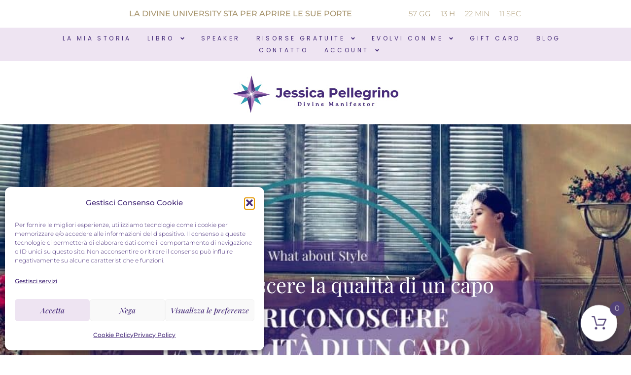

--- FILE ---
content_type: text/css
request_url: https://www.jessicapellegrino.com/wp-content/cache/wpfc-minified/33eq91vh/fjwtk.css
body_size: 4605
content:
.wcs-recurring-totals-panel{padding:1em 0 0;position:relative}.wcs-recurring-totals-panel:after{border-style:solid;border-width:1px 0;bottom:0;content:"";display:block;left:0;opacity:.3;pointer-events:none;position:absolute;right:0;top:0}.wcs-recurring-totals-panel+.wcs-recurring-totals-panel:after{border-top-width:0}.wcs-recurring-totals-panel .wc-block-components-panel .wc-block-components-totals-item{padding-left:0;padding-right:0}.wcs-recurring-totals-panel .wc-block-components-totals-item__label:first-letter{text-transform:capitalize}.wcs-recurring-totals-panel .wcs-recurring-totals-panel__title .wc-block-components-totals-item__label{font-weight:700}.wcs-recurring-totals-panel__title{margin:0}.wcs-recurring-totals-panel__details .wc-block-components-panel__button,.wcs-recurring-totals-panel__details .wc-block-components-panel__button:focus,.wcs-recurring-totals-panel__details .wc-block-components-panel__button:hover{font-size:.875em}.wcs-recurring-totals-panel__details .wc-block-components-panel__content>.wc-block-components-totals-item:first-child{margin-top:0}.wcs-recurring-totals-panel__details .wc-block-components-panel__content>.wc-block-components-totals-item:last-child{margin-bottom:0}.wcs-recurring-totals-panel__details .wcs-recurring-totals-panel__details-total .wc-block-components-totals-item__label{font-weight:700}.wcs-recurring-totals__subscription-length{float:right}.wcsg_add_recipient_fields_container label{display:inline-block;margin-bottom:20px}.wcsg_add_recipient_fields_container .wcsg_add_recipient_fields .woocommerce_subscriptions_gifting_recipient_email{margin-bottom:20px;padding:0}.wcsg_add_recipient_fields_container .recipient_email:focus{outline-offset:-2px}.wcsg-gifting-to-container-editing{display:flex;gap:5px;margin-top:12px}.wcsg-gifting-to-container-editing .wc-block-components-text-input{flex-grow:1;margin-top:0}.wcsg-gifting-to-container-editing .wp-element-button.gifting-update-button:not(.is-link){min-height:unset;padding:0 var(--xs,20px)}.wcsg-gifting-to-container-editing .components-base-control__field{margin-bottom:0}.wcsg-gifting-to-container-editing .has-error .components-text-control__input{color:var(--wc-red,#cc1818)}.wcsg-gifting-to-container-view{display:flex;gap:5px}.wcsg-gifting-to-container-view .components-button.is-link{color:var(--wp--preset--color--contrast);font-size:medium}.wcsg-block-recipient-container .components-checkbox-control__label{font-size:medium}.wc-block-cart .wc-block-components-product-details__gifting-to,.wc-block-cart .wc-block-components-product-details__gifting-to-hidden,.wc-block-cart .wc-block-components-product-details__item-key,.wc-block-checkout .wc-block-components-product-details__gifting-to-hidden,.wc-block-checkout .wc-block-components-product-details__item-key,.wp-block-woocommerce-mini-cart-contents .wc-block-components-product-details__gifting-to,.wp-block-woocommerce-mini-cart-contents .wc-block-components-product-details__gifting-to-hidden,.wp-block-woocommerce-mini-cart-contents .wc-block-components-product-details__item-key{display:none}.vi-wcaio-sidebar-cart-loading-wrap{
position: absolute;
top: 0;
left: 0;
width: 100%;
height: 100%;
background: rgb(255 255 255 / 0.6);
}
.vi-wcaio-sidebar-cart-loading-default {
display: inline-block;
position: absolute;
top: 30%;
left: 40%;
width: 64px;
height: 64px;
}
.vi-wcaio-sidebar-cart-loading-default div {
position: absolute;
width: 5px;
height: 5px;
border-radius: 50%;
animation: vi_wcaio_loading-default 1.2s linear infinite;
}
.vi-wcaio-sidebar-cart-loading-default div:nth-child(1) {
animation-delay: 0s;
top: 29px;
left: 53px;
}
.vi-wcaio-sidebar-cart-loading-default div:nth-child(2) {
animation-delay: -0.1s;
top: 18px;
left: 50px;
}
.vi-wcaio-sidebar-cart-loading-default div:nth-child(3) {
animation-delay: -0.2s;
top: 9px;
left: 41px;
}
.vi-wcaio-sidebar-cart-loading-default div:nth-child(4) {
animation-delay: -0.3s;
top: 6px;
left: 29px;
}
.vi-wcaio-sidebar-cart-loading-default div:nth-child(5) {
animation-delay: -0.4s;
top: 9px;
left: 18px;
}
.vi-wcaio-sidebar-cart-loading-default div:nth-child(6) {
animation-delay: -0.5s;
top: 18px;
left: 9px;
}
.vi-wcaio-sidebar-cart-loading-default div:nth-child(7) {
animation-delay: -0.6s;
top: 29px;
left: 6px;
}
.vi-wcaio-sidebar-cart-loading-default div:nth-child(8) {
animation-delay: -0.7s;
top: 41px;
left: 9px;
}
.vi-wcaio-sidebar-cart-loading-default div:nth-child(9) {
animation-delay: -0.8s;
top: 50px;
left: 18px;
}
.vi-wcaio-sidebar-cart-loading-default div:nth-child(10) {
animation-delay: -0.9s;
top: 53px;
left: 29px;
}
.vi-wcaio-sidebar-cart-loading-default div:nth-child(11) {
animation-delay: -1s;
top: 50px;
left: 41px;
}
.vi-wcaio-sidebar-cart-loading-default div:nth-child(12) {
animation-delay: -1.1s;
top: 41px;
left: 50px;
}
@keyframes vi_wcaio_loading-default {
0%, 20%, 80%, 100% {
transform: scale(1);
}
50% {
transform: scale(1.5);
}
}
.vi-wcaio-sidebar-cart-loading-dual_ring {
position: absolute;
top: 30%;
left: 40%;
display: inline-block;
width: 64px;
height: 64px;
}
.vi-wcaio-sidebar-cart-loading-dual_ring:after {
content: " ";
display: block;
width: 46px;
height: 46px;
margin: 1px;
border-radius: 50%;
border-width: 5px;
border-style: solid;
animation: vi_wcaio_loading-dual_ring 1.2s linear infinite;
}
@keyframes vi_wcaio_loading-dual_ring {
0% {
transform: rotate(0deg);
}
100% {
transform: rotate(360deg);
}
}
.vi-wcaio-sidebar-cart-loading-animation_face_1 {
display: inline-block;
position: absolute;
top: 30%;
left: 40%;
width: 64px;
height: 64px;
}
.vi-wcaio-sidebar-cart-loading-animation_face_1 div {
display: inline-block;
position: absolute;
left: 6px;
width: 13px;
animation: vi_wcaio_loading-animation_face_1 1.2s cubic-bezier(0, 0.5, 0.5, 1) infinite;
}
.vi-wcaio-sidebar-cart-loading-animation_face_1 div:nth-child(1) {
left: 6px;
animation-delay: -0.24s;
}
.vi-wcaio-sidebar-cart-loading-animation_face_1 div:nth-child(2) {
left: 26px;
animation-delay: -0.12s;
}
.vi-wcaio-sidebar-cart-loading-animation_face_1 div:nth-child(3) {
left: 45px;
animation-delay: 0s;
}
@keyframes vi_wcaio_loading-animation_face_1 {
0% {
top: 6px;
height: 51px;
}
50%, 100% {
top: 19px;
height: 26px;
}
}
.vi-wcaio-sidebar-cart-loading-animation_face_2 {
position: absolute;
top: 30%;
left: 40%;
width: 90px;
display: flex;
justify-content: space-between;
align-items: center;
}
.vi-wcaio-sidebar-cart-loading-animation_face_2 div {
display: inline-block;
width: 10px;
height: 20px;
}
.vi-wcaio-sidebar-cart-loading-animation_face_2 div:nth-child(1) {
animation: vi_wcaio_loading-animation_face_2 1s ease-in-out infinite;
}
.vi-wcaio-sidebar-cart-loading-animation_face_2 div:nth-child(2) {
animation: vi_wcaio_loading-animation_face_2 1s ease-in-out 0.15s infinite;
}
.vi-wcaio-sidebar-cart-loading-animation_face_2 div:nth-child(3) {
animation: vi_wcaio_loading-animation_face_2 1s ease-in-out 0.30s infinite;
}
.vi-wcaio-sidebar-cart-loading-animation_face_2 div:nth-child(4) {
animation: vi_wcaio_loading-animation_face_2 1s ease-in-out 0.45s infinite;
}
@keyframes vi_wcaio_loading-animation_face_2 {
0%, 100% {
-webkit-transform: scaleY(1);
-ms-transform: scaleY(1);
-o-transform: scaleY(1);
transform: scaleY(1);
}
50% {
-webkit-transform: scaleY(1.8);
-ms-transform: scaleY(1.8);
-o-transform: scaleY(1.8);
transform: scaleY(1.8);
}
}
.vi-wcaio-sidebar-cart-loading-ring {
display: inline-block;
position: absolute;
top: 30%;
left: 40%;
width: 64px;
height: 64px;
}
.vi-wcaio-sidebar-cart-loading-ring div {
box-sizing: border-box;
display: block;
position: absolute;
width: 51px;
height: 51px;
margin: 6px;
border-style: solid;
border-width: 6px;
border-radius: 50%;
animation: vi_wcaio_loading-ring 1.2s cubic-bezier(0.5, 0, 0.5, 1) infinite;
}
.vi-wcaio-sidebar-cart-loading-ring div:nth-child(1) {
animation-delay: -0.45s;
}
.vi-wcaio-sidebar-cart-loading-ring div:nth-child(2) {
animation-delay: -0.3s;
}
.vi-wcaio-sidebar-cart-loading-ring div:nth-child(3) {
animation-delay: -0.15s;
}
@keyframes vi_wcaio_loading-ring {
0% {
transform: rotate(0deg);
}
100% {
transform: rotate(360deg);
}
}
.vi-wcaio-sidebar-cart-loading-roller {
display: inline-block;
position: absolute;
top: 30%;
left: 40%;
width: 64px;
height: 64px;
}
.vi-wcaio-sidebar-cart-loading-roller div {
animation: vi_wcaio_loading-roller 1.2s cubic-bezier(0.5, 0, 0.5, 1) infinite;
transform-origin: 32px 32px;
}
.vi-wcaio-sidebar-cart-loading-roller div:after {
content: " ";
display: block;
position: absolute;
width: 6px;
height: 6px;
border-radius: 50%;
margin: -3px 0 0 -3px;
}
.vi-wcaio-sidebar-cart-loading-roller div:nth-child(1) {
animation-delay: -0.036s;
}
.vi-wcaio-sidebar-cart-loading-roller div:nth-child(1):after {
top: 50px;
left: 50px;
}
.vi-wcaio-sidebar-cart-loading-roller div:nth-child(2) {
animation-delay: -0.072s;
}
.vi-wcaio-sidebar-cart-loading-roller div:nth-child(2):after {
top: 54px;
left: 45px;
}
.vi-wcaio-sidebar-cart-loading-roller div:nth-child(3) {
animation-delay: -0.108s;
}
.vi-wcaio-sidebar-cart-loading-roller div:nth-child(3):after {
top: 57px;
left: 39px;
}
.vi-wcaio-sidebar-cart-loading-roller div:nth-child(4) {
animation-delay: -0.144s;
}
.vi-wcaio-sidebar-cart-loading-roller div:nth-child(4):after {
top: 58px;
left: 32px;
}
.vi-wcaio-sidebar-cart-loading-roller div:nth-child(5) {
animation-delay: -0.18s;
}
.vi-wcaio-sidebar-cart-loading-roller div:nth-child(5):after {
top: 57px;
left: 25px;
}
.vi-wcaio-sidebar-cart-loading-roller div:nth-child(6) {
animation-delay: -0.216s;
}
.vi-wcaio-sidebar-cart-loading-roller div:nth-child(6):after {
top: 54px;
left: 19px;
}
.vi-wcaio-sidebar-cart-loading-roller div:nth-child(7) {
animation-delay: -0.252s;
}
.vi-wcaio-sidebar-cart-loading-roller div:nth-child(7):after {
top: 50px;
left: 14px;
}
.vi-wcaio-sidebar-cart-loading-roller div:nth-child(8) {
animation-delay: -0.288s;
}
.vi-wcaio-sidebar-cart-loading-roller div:nth-child(8):after {
top: 45px;
left: 10px;
}
@keyframes vi_wcaio_loading-roller {
0% {
transform: rotate(0deg);
}
100% {
transform: rotate(360deg);
}
}
.vi-wcaio-sidebar-cart-loading-loader_balls_1 {
display: inline-block;
position: absolute;
top: 30%;
left: 40%;
width: 64px;
height: 64px;
}
.vi-wcaio-sidebar-cart-loading-loader_balls_1 div {
position: absolute;
top: 27px;
width: 20px;
height: 20px;
border-radius: 50%;
animation-timing-function: cubic-bezier(0, 1, 1, 0);
}
.vi-wcaio-sidebar-cart-loading-loader_balls_1 div:nth-child(1) {
left: 6px;
animation: vi_wcaio_loading-loader_balls_1-1 0.6s infinite;
}
.vi-wcaio-sidebar-cart-loading-loader_balls_1 div:nth-child(2) {
left: 6px;
animation: vi_wcaio_loading-loader_balls_1-2 0.6s infinite;
}
.vi-wcaio-sidebar-cart-loading-loader_balls_1 div:nth-child(3) {
left: 36px;
animation: vi_wcaio_loading-loader_balls_1-2 0.6s infinite;
}
.vi-wcaio-sidebar-cart-loading-loader_balls_1 div:nth-child(4) {
left: 75px;
animation: vi_wcaio_loading-loader_balls_1-3 0.6s infinite;
}
@keyframes vi_wcaio_loading-loader_balls_1-1 {
0% {
transform: scale(0);
}
100% {
transform: scale(1);
}
}
@keyframes vi_wcaio_loading-loader_balls_1-3 {
0% {
transform: scale(1);
}
100% {
transform: scale(0);
}
}
@keyframes vi_wcaio_loading-loader_balls_1-2 {
0% {
transform: translate(0, 0);
}
100% {
transform: translate(20px, 0);
}
}
.vi-wcaio-sidebar-cart-loading-loader_balls_2 {
position: absolute;
top: 30%;
left: 40%;
width: 90px;
display: flex;
justify-content: space-between;
align-items: center;
}
.vi-wcaio-sidebar-cart-loading-loader_balls_2 div {
width: 20px;
height: 20px;
border-radius: 50%;
}
.vi-wcaio-sidebar-cart-loading-loader_balls_2 div:nth-child(1) {
animation: vi_wcaio_loading-loader_balls_2 0.4s alternate infinite cubic-bezier(.6, .05, .15, .95);
}
.vi-wcaio-sidebar-cart-loading-loader_balls_2 div:nth-child(2) {
animation: vi_wcaio_loading-loader_balls_2 0.4s 0.1s alternate infinite cubic-bezier(.6, .05, .15, .95) backwards;
}
.vi-wcaio-sidebar-cart-loading-loader_balls_2 div:nth-child(3) {
animation: vi_wcaio_loading-loader_balls_2 0.4s 0.12s alternate infinite cubic-bezier(.6, .05, .15, .95) backwards;
}
@keyframes vi_wcaio_loading-loader_balls_2 {
0% {
transform: translate3d(0, 10px, 0) scale(1.2, 0.85);
}
100% {
transform: translate3d(0, -20px, 0) scale(0.9, 1.1);
}
}
.vi-wcaio-sidebar-cart-loading-loader_balls_3 {
position: absolute;
top: 30%;
left: 40%;
width: 90px;
display: flex;
justify-content: space-between;
align-items: center;
}
.vi-wcaio-sidebar-cart-loading-loader_balls_3 div {
width: 20px;
height: 20px;
border-radius: 100%;
opacity: 0;
}
.vi-wcaio-sidebar-cart-loading-loader_balls_3 :nth-child(1) {
animation: vi_wcaio_loading-loader_balls_3 1s ease-in-out infinite;
}
.vi-wcaio-sidebar-cart-loading-loader_balls_3 :nth-child(2) {
animation: vi_wcaio_loading-loader_balls_3 1s ease-in-out 0.33s infinite;
}
.vi-wcaio-sidebar-cart-loading-loader_balls_3 :nth-child(3) {
animation: vi_wcaio_loading-loader_balls_3 1s ease-in-out 0.66s infinite;
}
@keyframes vi_wcaio_loading-loader_balls_3 {
0%, 100% {
opacity: 0;
}
60% {
opacity: 1;
}
}
.vi-wcaio-sidebar-cart-loading-ripple {
display: inline-block;
position: absolute;
top: 10%;
left: 15%;
width: 300px;
height: 300px;
}
.vi-wcaio-sidebar-cart-loading-ripple div {
position: absolute;
opacity: 1;
border-radius: 50%;
animation: vi_wcaio_loading-ripple 1s cubic-bezier(0, 0.2, 0.8, 1) infinite;
}
.vi-wcaio-sidebar-cart-loading-ripple div:nth-child(2) {
animation-delay: -0.5s;
}
@keyframes vi_wcaio_loading-ripple {
0% {
top: 45%;
left: 45%;
width: 0;
height: 0;
opacity: 1;
}
100% {
top: -1px;
left: -1px;
width: 300px;
height: 300px;
opacity: 0;
}
}
.vi-wcaio-sidebar-cart-loading-spinner {
display: inline-block;
position: absolute;
top: 30%;
left: 40%;
width: 64px;
height: 64px;
}
.vi-wcaio-sidebar-cart-loading-spinner div {
transform-origin: 32px 32px;
animation: vi_wcaio_loading-spinner 1.2s linear infinite;
}
.vi-wcaio-sidebar-cart-loading-spinner div:after {
content: " ";
display: block;
position: absolute;
top: 3px;
left: 29px;
width: 5px;
height: 14px;
border-radius: 20%;
}
.vi-wcaio-sidebar-cart-loading-spinner div:nth-child(1) {
transform: rotate(0deg);
animation-delay: -1.1s;
}
.vi-wcaio-sidebar-cart-loading-spinner div:nth-child(2) {
transform: rotate(30deg);
animation-delay: -1s;
}
.vi-wcaio-sidebar-cart-loading-spinner div:nth-child(3) {
transform: rotate(60deg);
animation-delay: -0.9s;
}
.vi-wcaio-sidebar-cart-loading-spinner div:nth-child(4) {
transform: rotate(90deg);
animation-delay: -0.8s;
}
.vi-wcaio-sidebar-cart-loading-spinner div:nth-child(5) {
transform: rotate(120deg);
animation-delay: -0.7s;
}
.vi-wcaio-sidebar-cart-loading-spinner div:nth-child(6) {
transform: rotate(150deg);
animation-delay: -0.6s;
}
.vi-wcaio-sidebar-cart-loading-spinner div:nth-child(7) {
transform: rotate(180deg);
animation-delay: -0.5s;
}
.vi-wcaio-sidebar-cart-loading-spinner div:nth-child(8) {
transform: rotate(210deg);
animation-delay: -0.4s;
}
.vi-wcaio-sidebar-cart-loading-spinner div:nth-child(9) {
transform: rotate(240deg);
animation-delay: -0.3s;
}
.vi-wcaio-sidebar-cart-loading-spinner div:nth-child(10) {
transform: rotate(270deg);
animation-delay: -0.2s;
}
.vi-wcaio-sidebar-cart-loading-spinner div:nth-child(11) {
transform: rotate(300deg);
animation-delay: -0.1s;
}
.vi-wcaio-sidebar-cart-loading-spinner div:nth-child(12) {
transform: rotate(330deg);
animation-delay: 0s;
}
@keyframes vi_wcaio_loading-spinner {
0% {
opacity: 1;
}
100% {
opacity: 0;
}
}@keyframes vi-wcaio-slide_out_left{0%{transform:translate3d(0,0,0);visibility:visible;opacity:1}to{transform:translate3d(-100%,0,0);visibility:hidden;opacity:0}}@keyframes vi-wcaio-slide_in_left{0%{transform:translate3d(-100%,0,0);visibility:hidden}to{transform:translate3d(0,0,0)}}@keyframes vi-wcaio-slide_out_right{0%{transform:translate3d(0,0,0);visibility:visible;opacity:1}to{transform:translate3d(100%,0,0);visibility:hidden;opacity:0}}@keyframes vi-wcaio-slide_in_right{0%{transform:translate3d(100%,0,0);visibility:hidden}to{transform:translate3d(0,0,0)}}@keyframes vi-wcaio-flip_out_left{to{transform:perspective(400px)}30%{transform:perspective(400px) rotate3d(0,1,0,-15deg);opacity:1}0%{transform:perspective(400px) rotate3d(0,1,0,90deg);opacity:0}}@keyframes vi-wcaio-flip_in_left{0%{transform:perspective(400px) rotate3d(0,1,0,90deg);animation-timing-function:ease-in;opacity:0}40%{transform:perspective(400px) rotate3d(0,1,0,-20deg);animation-timing-function:ease-in}60%{transform:perspective(400px) rotate3d(0,1,0,10deg);opacity:1}80%{transform:perspective(400px) rotate3d(0,1,0,-5deg)}to{transform:perspective(400px)}}@keyframes vi-wcaio-flip_out_right{to{transform:perspective(400px)}30%{transform:perspective(400px) rotate3d(0,1,0,15deg);opacity:1}0%{transform:perspective(400px) rotate3d(0,1,0,90deg);opacity:0}}@keyframes vi-wcaio-flip_in_right{0%{transform:perspective(400px) rotate3d(0,1,0,90deg);animation-timing-function:ease-in;opacity:0}40%{transform:perspective(400px) rotate3d(0,1,0,20deg);animation-timing-function:ease-in}60%{transform:perspective(400px) rotate3d(0,1,0,-10deg);opacity:1}80%{transform:perspective(400px) rotate3d(0,1,0,5deg)}to{transform:perspective(400px)}}@keyframes vi-wcaio-fade_out_left{0%{transform:translate3d(0,0,0);opacity:1}to{transform:translate3d(-100%,0,0);opacity:0}}@keyframes vi-wcaio-fade_in_left{0%{transform:translate3d(-100%,0,0);opacity:0}50%{opacity:.45}80%{opacity:.65}90%{opacity:.8}to{transform:translate3d(0,0,0);opacity:1}}@keyframes vi-wcaio-fade_out_right{0%{transform:translate3d(0,0,0);opacity:1}to{transform:translate3d(100%,0,0);opacity:0}}@keyframes vi-wcaio-fade_in_right{0%{transform:translate3d(100%,0,0);opacity:0}50%{opacity:.45}80%{opacity:.65}90%{opacity:.8}to{transform:translate3d(0,0,0);opacity:1}}@keyframes vi-wcaio-roll_out_left{0%{opacity:1}to{opacity:0;transform:translate3d(-100%,0,0) rotate3d(0,0,1,-120deg)}}@keyframes vi-wcaio-roll_in_left{0%{opacity:0;transform:translate3d(-100%,0,0) rotate3d(0,0,1,-120deg)}to{opacity:1;transform:none}}@keyframes vi-wcaio-roll_out_right{0%{opacity:1}to{opacity:0;transform:translate3d(100%,0,0) rotate3d(0,0,1,120deg)}}@keyframes vi-wcaio-roll_in_right{0%{opacity:0;transform:translate3d(100%,0,0) rotate3d(0,0,1,120deg)}to{opacity:1;transform:none}}@keyframes vi-wcaio-rotate_out_left{0%{transform-origin:center;opacity:1}to{transform-origin:center;transform:rotate3d(0,0,1,200deg);opacity:0}}@keyframes vi-wcaio-rotate_in_left{0%{transform-origin:center;transform:rotate3d(0,0,1,-200deg);opacity:0}to{transform-origin:center;transform:none;opacity:1}}@keyframes vi-wcaio-rotate_out_right{0%{transform-origin:center;opacity:1}to{transform-origin:center;transform:rotate3d(0,0,1,200deg);opacity:0}}@keyframes vi-wcaio-rotate_in_right{0%{transform-origin:center;transform:rotate3d(0,0,1,200deg);opacity:0}to{transform-origin:center;transform:none;opacity:1}}@keyframes vi-wcaio-rotate_down_out_left{0%{transform-origin:left bottom;opacity:1}to{transform-origin:left bottom;transform:rotate3d(0,0,1,-45deg);opacity:0}}@keyframes vi-wcaio-rotate_down_in_left{0%{transform-origin:left bottom;transform:rotate3d(0,0,1,-45deg);opacity:0}to{transform-origin:left bottom;transform:none;opacity:1}}@keyframes vi-wcaio-rotate_down_out_right{0%{transform-origin:right bottom;opacity:1}to{transform-origin:right bottom;transform:rotate3d(0,0,1,45deg);opacity:0}}@keyframes vi-wcaio-rotate_down_in_right{0%{transform-origin:right bottom;transform:rotate3d(0,0,1,45deg);opacity:0}to{transform-origin:right bottom;transform:none;opacity:1}}@keyframes vi-wcaio-rotate_up_out_left{0%{transform-origin:left bottom;opacity:1}to{transform-origin:left bottom;transform:rotate3d(0,0,1,45deg);opacity:0}}@keyframes vi-wcaio-rotate_up_in_left{0%{transform-origin:left bottom;transform:rotate3d(0,0,1,45deg);opacity:0}to{transform-origin:left bottom;transform:none;opacity:1}}@keyframes vi-wcaio-rotate_up_out_right{0%{transform-origin:right bottom;opacity:1}to{transform-origin:right bottom;transform:rotate3d(0,0,1,-45deg);opacity:0}}@keyframes vi-wcaio-rotate_up_in_right{0%{transform-origin:right bottom;transform:rotate3d(0,0,1,-45deg);opacity:0}to{transform-origin:right bottom;transform:none;opacity:1}}@keyframes vi-wcaio-zoom_out{0%{opacity:1}50%{opacity:0;transform:scale3d(.3,.3,.3)}to{opacity:0}}@keyframes vi-wcaio-zoom_in{0%{opacity:0;transform:scale3d(.3,.3,.3)}to{opacity:1}}.vi-wcaio-sidebar-cart-wrap{box-sizing:border-box;line-height:1.6;font-size:13px}.vi-wcaio-sidebar-cart-wrap *,.vi-wcaio-sidebar-cart-wrap ::after,.vi-wcaio-sidebar-cart-wrap ::before{box-sizing:border-box}.vi-wcaio-sidebar-cart-wrap :focus{outline:unset!important}.vi-wcaio-sidebar-cart-wrap a{text-decoration:none!important}.vi-wcaio-sidebar-cart-overlay{position:fixed;z-index:99999991;height:100vh;width:100vw;top:0;left:0;background:rgba(0,0,0,.5);opacity:1}.vi-wcaio-sidebar-cart{z-index:99999999;opacity:1;position:fixed;line-height:inherit}.vi-wcaio-sidebar-cart-2.vi-wcaio-sidebar-cart-bottom_left{left:0;bottom:0}.vi-wcaio-sidebar-cart-2.vi-wcaio-sidebar-cart-top_left{left:0;top:0}.vi-wcaio-sidebar-cart-2.vi-wcaio-sidebar-cart-top_right{right:0;top:0}.vi-wcaio-sidebar-cart-2.vi-wcaio-sidebar-cart-bottom_right{right:0;bottom:0}.vi-wcaio-sidebar-cart-1.vi-wcaio-sidebar-cart-bottom_left,.vi-wcaio-sidebar-cart-1.vi-wcaio-sidebar-cart-top_left{left:20px}.vi-wcaio-sidebar-cart-1.vi-wcaio-sidebar-cart-bottom_right,.vi-wcaio-sidebar-cart-1.vi-wcaio-sidebar-cart-top_right{right:20px}.vi-wcaio-sidebar-cart-1.vi-wcaio-sidebar-cart-bottom_left,.vi-wcaio-sidebar-cart-1.vi-wcaio-sidebar-cart-bottom_right{bottom:20px}.vi-wcaio-sidebar-cart-1.vi-wcaio-sidebar-cart-top_left,.vi-wcaio-sidebar-cart-1.vi-wcaio-sidebar-cart-top_right{top:20px}.vi-wcaio-sidebar-cart-bottom_left .vi-wcaio-sidebar-cart-content-wrap{left:0;bottom:0}.vi-wcaio-sidebar-cart-top_left .vi-wcaio-sidebar-cart-content-wrap{left:0;top:0}.vi-wcaio-sidebar-cart-top_right .vi-wcaio-sidebar-cart-content-wrap{right:0;top:0}.vi-wcaio-sidebar-cart-bottom_right .vi-wcaio-sidebar-cart-content-wrap{right:0;bottom:0}.vi-wcaio-sidebar-cart-content-close{visibility:hidden;opacity:0;z-index:-1;pointer-events:none!important}.vi-wcaio-sidebar-cart-content-open{visibility:visible;opacity:1}.vi-wcaio-sidebar-cart-content-close.vi-wcaio-sidebar-cart-content-close-slide-left{animation-duration:.6s;animation-name:vi-wcaio-slide_out_left}.vi-wcaio-sidebar-cart-content-open.vi-wcaio-sidebar-cart-content-open-slide-left{animation-duration:.5s;animation-name:vi-wcaio-slide_in_left}.vi-wcaio-sidebar-cart-content-close.vi-wcaio-sidebar-cart-content-close-slide-right{animation-duration:.6s;animation-name:vi-wcaio-slide_out_right}.vi-wcaio-sidebar-cart-content-open.vi-wcaio-sidebar-cart-content-open-slide-right{animation-duration:.5s;animation-name:vi-wcaio-slide_in_right}.vi-wcaio-sidebar-cart-content-close.vi-wcaio-sidebar-cart-content-close-flip-left,.vi-wcaio-sidebar-cart-content-open.vi-wcaio-sidebar-cart-content-open-flip-left{animation-duration:.6s;-webkit-backface-visibility:visible!important;backface-visibility:visible!important;animation-name:vi-wcaio-flip_out_left}.vi-wcaio-sidebar-cart-content-open.vi-wcaio-sidebar-cart-content-open-flip-left{animation-duration:1s;animation-name:vi-wcaio-flip_in_left}.vi-wcaio-sidebar-cart-content-close.vi-wcaio-sidebar-cart-content-close-flip-right,.vi-wcaio-sidebar-cart-content-open.vi-wcaio-sidebar-cart-content-open-flip-right{animation-duration:.6s;-webkit-backface-visibility:visible!important;backface-visibility:visible!important;animation-name:vi-wcaio-flip_out_right}.vi-wcaio-sidebar-cart-content-open.vi-wcaio-sidebar-cart-content-open-flip-right{animation-duration:1s;animation-name:vi-wcaio-flip_in_right}.vi-wcaio-sidebar-cart-content-close.vi-wcaio-sidebar-cart-content-close-fade-left{animation-duration:.6s;animation-name:vi-wcaio-fade_out_left}.vi-wcaio-sidebar-cart-content-open.vi-wcaio-sidebar-cart-content-open-fade-left{animation-duration:.5s;animation-name:vi-wcaio-fade_in_left}.vi-wcaio-sidebar-cart-content-close.vi-wcaio-sidebar-cart-content-close-fade-right{animation-duration:.6s;animation-name:vi-wcaio-fade_out_right}.vi-wcaio-sidebar-cart-content-open.vi-wcaio-sidebar-cart-content-open-fade-right{animation-duration:.5s;animation-name:vi-wcaio-fade_in_right}.vi-wcaio-sidebar-cart-content-close.vi-wcaio-sidebar-cart-content-close-roll-left{animation-duration:.6s;animation-name:vi-wcaio-roll_out_left}.vi-wcaio-sidebar-cart-content-open.vi-wcaio-sidebar-cart-content-open-roll-left{animation-duration:.5s;animation-name:vi-wcaio-roll_in_left}.vi-wcaio-sidebar-cart-content-close.vi-wcaio-sidebar-cart-content-close-roll-right{animation-duration:.6s;animation-name:vi-wcaio-roll_out_right}.vi-wcaio-sidebar-cart-content-open.vi-wcaio-sidebar-cart-content-open-roll-right{animation-duration:.5s;animation-name:vi-wcaio-roll_in_right}.vi-wcaio-sidebar-cart-content-close.vi-wcaio-sidebar-cart-content-close-rotate-left{animation-duration:.8s;animation-name:vi-wcaio-rotate_out_left}.vi-wcaio-sidebar-cart-content-open.vi-wcaio-sidebar-cart-content-open-rotate-left{animation-duration:1s;animation-name:vi-wcaio-rotate_in_left}.vi-wcaio-sidebar-cart-content-close.vi-wcaio-sidebar-cart-content-close-rotate-right{animation-duration:.8s;animation-name:vi-wcaio-rotate_out_right}.vi-wcaio-sidebar-cart-content-open.vi-wcaio-sidebar-cart-content-open-rotate-right{animation-duration:1s;animation-name:vi-wcaio-rotate_in_right}.vi-wcaio-sidebar-cart-content-close.vi-wcaio-sidebar-cart-content-close-rotate_down-left{animation-duration:.6s;animation-name:vi-wcaio-rotate_down_out_left}.vi-wcaio-sidebar-cart-content-open.vi-wcaio-sidebar-cart-content-open-rotate_down-left{animation-duration:1s;animation-name:vi-wcaio-rotate_down_in_left}.vi-wcaio-sidebar-cart-content-close.vi-wcaio-sidebar-cart-content-close-rotate_down-right{animation-duration:.6s;animation-name:vi-wcaio-rotate_down_out_right}.vi-wcaio-sidebar-cart-content-open.vi-wcaio-sidebar-cart-content-open-rotate_down-right{animation-duration:1s;animation-name:vi-wcaio-rotate_down_in_right}.vi-wcaio-sidebar-cart-content-close.vi-wcaio-sidebar-cart-content-close-rotate_up-left{animation-duration:.6s;animation-name:vi-wcaio-rotate_up_out_left}.vi-wcaio-sidebar-cart-content-open.vi-wcaio-sidebar-cart-content-open-rotate_up-left{animation-duration:1s;animation-name:vi-wcaio-rotate_up_in_left}.vi-wcaio-sidebar-cart-content-close.vi-wcaio-sidebar-cart-content-close-rotate_up-right{animation-duration:.6s;animation-name:vi-wcaio-rotate_up_out_right}.vi-wcaio-sidebar-cart-content-open.vi-wcaio-sidebar-cart-content-open-rotate_up-right{animation-duration:1s;animation-name:vi-wcaio-rotate_up_in_right}.vi-wcaio-sidebar-cart-content-close.vi-wcaio-sidebar-cart-content-close-zoom-left,.vi-wcaio-sidebar-cart-content-close.vi-wcaio-sidebar-cart-content-close-zoom-right{animation-duration:.6s;animation-name:vi-wcaio-zoom_out}.vi-wcaio-sidebar-cart-content-open.vi-wcaio-sidebar-cart-content-open-zoom-left,.vi-wcaio-sidebar-cart-content-open.vi-wcaio-sidebar-cart-content-open-zoom-right{animation-duration:1s;animation-name:vi-wcaio-zoom_in}.vi-wcaio-sidebar-cart-2 .vi-wcaio-sidebar-cart-content-wrap{height:100vh;display:inline-flex;flex-wrap:nowrap;flex-direction:column}.vi-wcaio-sidebar-cart .vi-wcaio-sidebar-cart-content-wrap.vi-wcaio-sidebar-cart-content-wrap-customize .vi-wcaio-sidebar-cart-pd-remove,.vi-wcaio-sidebar-cart .vi-wcaio-sidebar-cart-content-wrap.vi-wcaio-sidebar-cart-content-wrap-customize button.vi-wcaio-bt-coupon-code,.vi-wcaio-sidebar-cart .vi-wcaio-sidebar-cart-content-wrap.vi-wcaio-sidebar-cart-content-wrap-customize button.vi-wcaio-pd_plus-product-bt-atc,.vi-wcaio-sidebar-cart .vi-wcaio-sidebar-cart-content-wrap.vi-wcaio-sidebar-cart-content-wrap-customize button.vi-wcaio-sidebar-cart-bt-checkout-place_order{cursor:no-drop!important}.vi-wcaio-sidebar-cart-2 .vi-wcaio-sidebar-cart-content-wrap>div{flex-grow:1}.vi-wcaio-sidebar-cart-content-wrap{position:absolute;width:440px;max-width:calc(100vw - 40px);max-height:100vh;background:#fff;margin:0;overflow:hidden;height:auto}.vi-wcaio-sidebar-cart-header-wrap{width:100%;position:relative;display:inline-flex;flex-wrap:wrap;align-items:center;justify-content:space-between;background:#fff;padding:20px 35px 15px 15px;border-width:0 0 1px;border-style:solid;border-color:#e6e6e6}.vi-wcaio-sidebar-cart-header-title-wrap{width:auto;max-width:100%;font-weight:600;font-size:20px;color:#181818;transform:translateZ(0)}.vi-wcaio-sidebar-cart-header-coupon-wrap{display:inline-flex;flex-wrap:wrap;justify-content:flex-end;align-items:center;min-width:190px}@media screen and (max-width:480px){.vi-wcaio-sidebar-cart-header-coupon-wrap{min-width:150px;width:100%;justify-content:flex-start}}.vi-wcaio-sidebar-cart-header-coupon-wrap .vi-wcaio-coupon-code{padding:0 5px;box-sizing:border-box;border:1px solid #ddd;height:30px;font-size:.97em;max-width:55%!important;vertical-align:middle;background-color:#fff;color:#333;box-shadow:inset 0 1px 2px rgba(0,0,0,.1);transition:color .3s,border .3s,background .3s,opacity .3s;margin:0!important}.vi-wcaio-sidebar-cart-header-coupon-wrap .vi-wcaio-bt-coupon-code.button,.vi-wcaio-sidebar-cart-header-coupon-wrap button.vi-wcaio-bt-coupon-code{height:30px;font-size:13px}.vi-wcaio-sidebar-cart-close-wrap{display:flex;justify-content:center;align-items:flex-start;position:absolute;top:20px;right:15px;cursor:pointer}.vi-wcaio-sidebar-cart-close-wrap i{color:#111}.vi-wcaio-sidebar-cart-close-wrap i:before{font-size:13px}.vi-wcaio-sidebar-cart-1 .vi-wcaio-sidebar-cart-content-wrap1{max-height:250px}.vi-wcaio-sidebar-cart-content-wrap1,.vi-wcaio-sidebar-cart-products-wrap{padding:0 15px;background:#fff;color:#222;overflow:auto;min-height:225px;height:100%}.vi-wcaio-sidebar-cart-products{max-width:100%;list-style:none;overflow:hidden;padding:0;margin:0}.vi-wcaio-sidebar-cart-products .vi-wcaio-sidebar-cart-pd-empty{text-align:center;opacity:.2;font-size:20px;margin-top:10px;text-transform:uppercase;position:absolute;top:40%;left:50%;transform:translate(-50%,-50%);width:80%}.vi-wcaio-sidebar-cart-products .vi-wcaio-sidebar-cart-pd-wrap{margin-top:20px;display:flex}.vi-wcaio-sidebar-cart-products .vi-wcaio-sidebar-cart-pd-wrap:last-child{margin-bottom:20px}.vi-wcaio-sidebar-cart-products .vi-wcaio-sidebar-cart-pd-img-wrap{width:25%;display:flex;min-width:90px}.vi-wcaio-sidebar-cart-products .vi-wcaio-sidebar-cart-pd-img-wrap img{width:90px;height:auto;max-height:90px;max-width:100%}.vi-wcaio-sidebar-cart-products .vi-wcaio-sidebar-cart-pd-info-wrap{width:75%;padding-left:5px;font-size:16px}.vi-wcaio-sidebar-cart-products .vi-wcaio-sidebar-cart-pd-info-wrap div{max-width:100%;margin-bottom:8px}.vi-wcaio-sidebar-cart-products .vi-wcaio-sidebar-cart-pd-info-wrap .vi-wcaio-sidebar-cart-pd-meta{white-space:pre-line}.vi-wcaio-sidebar-cart-products .vi-wcaio-sidebar-cart-pd-info-wrap .vi-wcaio-sidebar-cart-pd-meta dd:last-child,.vi-wcaio-sidebar-cart-products .vi-wcaio-sidebar-cart-pd-info-wrap .vi-wcaio-sidebar-cart-pd-meta dl:last-child,.vi-wcaio-sidebar-cart-products .vi-wcaio-sidebar-cart-pd-info-wrap .vi-wcaio-sidebar-cart-pd-meta p:last-child,.vi-wcaio-sidebar-cart-products .vi-wcaio-sidebar-cart-pd-info-wrap div:last-child{margin-bottom:0}.vi-wcaio-sidebar-cart-products .vi-wcaio-sidebar-cart-pd-info-wrap .vi-wcaio-sidebar-cart-pd-meta dl{display:inline-flex;flex-wrap:wrap;margin-bottom:8px;margin-top:0}.vi-wcaio-sidebar-cart-products .vi-wcaio-sidebar-cart-pd-info-wrap .vi-wcaio-sidebar-cart-pd-meta dd,.vi-wcaio-sidebar-cart-products .vi-wcaio-sidebar-cart-pd-info-wrap .vi-wcaio-sidebar-cart-pd-meta p{margin-bottom:8px;margin-top:0}.vi-wcaio-sidebar-cart-products .vi-wcaio-sidebar-cart-pd-name-wrap{font-weight:300;word-spacing:.1em;display:inline-flex;justify-content:space-between;width:100%}.vi-wcaio-sidebar-cart-products .vi-wcaio-sidebar-cart-pd-desc{display:inline-flex;align-items:baseline;flex-wrap:wrap;width:100%;justify-content:space-between}.vi-wcaio-sidebar-cart-products .vi-wcaio-sidebar-cart-pd-desc div{margin-right:10px}.vi-wcaio-sidebar-cart-products .vi-wcaio-sidebar-cart-pd-desc div:last-child{margin-right:0}.vi-wcaio-sidebar-cart-products .vi-wcaio-sidebar-cart-pd-desc .vi-wcaio-sidebar-cart-pd-quantity{display:inline-flex;align-items:center;justify-content:center}.vi-wcaio-sidebar-cart-wrap .vi-wcaio-sidebar-cart-pd-quantity .minus:not(.vi_wcaio_change_qty),.vi-wcaio-sidebar-cart-wrap .vi-wcaio-sidebar-cart-pd-quantity .plus:not(.vi_wcaio_change_qty){display:none}.vi-wcaio-sidebar-cart-products .vi-wcaio-sidebar-cart-pd-desc .vi_wcaio_qty{margin:0;box-sizing:border-box;padding:0;height:25px;font-size:.97em;max-width:50px;min-width:45px;width:100%;box-shadow:unset;transition:color .3s,border .3s,background .3s,opacity .3s;vertical-align:middle;text-align:center;background-color:#fff;color:#333;border:unset!important;display:inline-block;line-height:1!important}.vi-wcaio-sidebar-cart-products .vi-wcaio-sidebar-cart-pd-desc .vi_wcaio_change_qty{min-width:20px;display:inline-flex;justify-content:center;align-items:center;cursor:pointer}.vi-wcaio-sidebar-cart-products input[type=number]::-webkit-inner-spin-button,.vi-wcaio-sidebar-cart-products input[type=number]::-webkit-outer-spin-button{-webkit-appearance:none!important;margin-right:0!important}.vi-wcaio-sidebar-cart-products input[type=number]{-moz-appearance:textfield}.vi-wcaio-sidebar-cart-products .vi-wcaio-sidebar-cart-pd-remove-wrap i{color:#808b97}.vi-wcaio-sidebar-cart-footer-wrap{padding:15px 15px 20px;width:100%;border-width:1px 0 0;border-style:solid;border-color:#e6e6e6;text-align:left}.vi-wcaio-sidebar-cart-footer{display:inline-block;width:100%}.vi-wcaio-sidebar-cart-footer-action{float:right}.vi-wcaio-sidebar-cart-footer-action .vi-wcaio-sidebar-cart-bt{float:left;margin-left:10px!important}.vi-wcaio-sidebar-cart-footer.vi-wcaio-sidebar-cart-footer-products{display:inline-flex;align-items:center;justify-content:space-between}.vi-wcaio-sidebar-cart-footer-wrap .vi-wcaio-sidebar-cart-footer.vi-wcaio-sidebar-cart-footer-products .vi-wcaio-sidebar-cart-footer-coupons1 table{margin-bottom:10px}.vi-wcaio-sidebar-cart-footer-cart_total-wrap{display:inline-grid;justify-content:flex-start;align-items:center;line-height:normal;max-width:70%;grid-gap:10px}.vi-wcaio-sidebar-cart-footer-cart_total-wrap>div{display:inline-flex;align-items:center;float:left;color:#181818;width:100%}.vi-wcaio-sidebar-cart-footer-cart_total>div:nth-child(1){margin-right:5px}.vi-wcaio-sidebar-cart-footer-cart_total>div:nth-child(2){font-weight:700}.vi-wcaio-sidebar-cart-footer-message-wrap{clear:both;margin-top:10px}.vi-wcaio-sidebar-cart-wrap .button:not(.vi-wcaio-disabled):not(.vi-wcaio-bt-disabled),.vi-wcaio-sidebar-cart-wrap .vi-wcaio-sidebar-cart-bt:not(.vi-wcaio-disabled):not(.vi-wcaio-bt-disabled),.vi-wcaio-sidebar-cart-wrap button:not(.vi-wcaio-disabled):not(.vi-wcaio-bt-disabled){display:inline-flex!important;justify-content:center!important;align-items:center!important}.vi-wcaio-sidebar-cart-wrap .button,.vi-wcaio-sidebar-cart-wrap .vi-wcaio-sidebar-cart-bt,.vi-wcaio-sidebar-cart-wrap button{display:inline-flex;justify-content:center;align-items:center;width:auto!important;height:36px;padding:3px 10px!important;box-sizing:border-box;min-width:0!important;min-height:0!important;border:0!important;margin:0;background:#bdbdbd;color:#fff;text-transform:none!important;transition:all .2s ease-in-out;-webkit-transition:all .2s ease-in-out;-moz-transition:all .2s ease-in-out;-ms-transition:all .2s ease-in-out;-o-transition:all .2s ease-in-out;font-weight:400;position:relative}.vi-wcaio-sidebar-cart-footer-coupons table,.vi-wcaio-sidebar-cart-footer-coupons table td,.vi-wcaio-sidebar-cart-footer-coupons table th,.vi-wcaio-sidebar-cart-footer-coupons table tr{border:0;margin:0;padding:0;background:0 0!important}.vi-wcaio-sidebar-cart-footer-coupons table tr{width:100%;display:inline-grid;grid-gap:10px;grid-template-columns:auto auto}.vi-wcaio-sidebar-cart-content-wrap1::-webkit-scrollbar{width:7px}.vi-wcaio-sidebar-cart-content-wrap1::-webkit-scrollbar-track{background:#f1f1f1;margin-top:2px;margin-bottom:2px}.vi-wcaio-sidebar-cart-content-wrap1::-webkit-scrollbar-thumb{background:#cecece;border-radius:20px}.vi-wcaio-sidebar-cart-content-wrap1::-webkit-scrollbar-thumb:hover{background:#a6a6a6}.vi-wcaio-sidebar-cart.vi-wcaio-sidebar-cart-rtl .vi-wcaio-sidebar-cart-header-title-wrap{margin-right:0;margin-left:10px}.vi-wcaio-sidebar-cart.vi-wcaio-sidebar-cart-rtl .vi-wcaio-sidebar-cart-header-coupon-wrap{margin-right:0;margin-left:25px}.vi-wcaio-sidebar-cart.vi-wcaio-sidebar-cart-rtl .vi-wcaio-sidebar-cart-close-wrap{left:15px;right:auto}.vi-wcaio-sidebar-cart.vi-wcaio-sidebar-cart-rtl .vi-wcaio-sidebar-cart-products .vi-wcaio-sidebar-cart-pd-info-wrap{padding-left:0;padding-right:5px}.vi-wcaio-sidebar-cart.vi-wcaio-sidebar-cart-rtl .vi-wcaio-sidebar-cart-footer-action{float:left}.vi-wcaio-sidebar-cart.vi-wcaio-sidebar-cart-rtl .vi-wcaio-sidebar-cart-footer-action .vi-wcaio-sidebar-cart-bt{float:right;margin-left:0!important;margin-right:10px!important}.vi-wcaio-sidebar-cart.vi-wcaio-sidebar-cart-rtl .vi-wcaio-sidebar-cart-footer-pd-plus-title{text-align:right}.vi-wcaio-img-flying{background:#fff 0 0;box-shadow:0 5px 31px -1px rgba(0,0,0,.15);display:none;overflow:hidden;position:absolute;left:0;top:0;z-index:999999999}.vi-wcaio-img-flying img{width:100%;height:100%}.vi-wcaio-sidebar-cart-footer-pd-price ins{text-decoration:none}

--- FILE ---
content_type: text/css
request_url: https://www.jessicapellegrino.com/wp-content/cache/wpfc-minified/k0dehjh4/fjwtk.css
body_size: 4647
content:
@font-face{font-family:vi_wcaio_cart_icons;src:url(//www.jessicapellegrino.com/wp-content/plugins/woocommerce-cart-all-in-one/assets/fonts/cart-icons/cart-icons.eot);src:url(//www.jessicapellegrino.com/wp-content/plugins/woocommerce-cart-all-in-one/assets/fonts/cart-icons/cart-icons.eot?#iefix) format("embedded-opentype"),url(//www.jessicapellegrino.com/wp-content/plugins/woocommerce-cart-all-in-one/assets/fonts/cart-icons/cart-icons.woff2) format("woff2"),url(//www.jessicapellegrino.com/wp-content/plugins/woocommerce-cart-all-in-one/assets/fonts/cart-icons/cart-icons.woff) format("woff"),url(//www.jessicapellegrino.com/wp-content/plugins/woocommerce-cart-all-in-one/assets/fonts/cart-icons/cart-icons.ttf) format("truetype"),url(//www.jessicapellegrino.com/wp-content/plugins/woocommerce-cart-all-in-one/assets/fonts/cart-icons/cart-icons.svg#Flaticon) format("svg");font-weight:400;font-style:normal}@media screen and (-webkit-min-device-pixel-ratio:0){@font-face{font-family:vi_wcaio_cart_icons;src:url(//www.jessicapellegrino.com/wp-content/plugins/woocommerce-cart-all-in-one/assets/fonts/cart-icons/cart-icons.svg#Flaticon) format("svg")}}[class*=" vi_wcaio_cart_icon-"]:after,[class*=" vi_wcaio_cart_icon-"]:before,[class^=vi_wcaio_cart_icon-]:after,[class^=vi_wcaio_cart_icon-]:before{font-family:vi_wcaio_cart_icons;font-size:20px;font-style:normal}.vi_wcaio_cart_icon-rubbish-bin-delete-button:before{content:"\f100"}.vi_wcaio_cart_icon-trash:before{content:"\f101"}.vi_wcaio_cart_icon-garbage:before{content:"\f102"}.vi_wcaio_cart_icon-garbage-1:before{content:"\f103"}.vi_wcaio_cart_icon-waste-bin:before{content:"\f104"}.vi_wcaio_cart_icon-delete-button:before{content:"\f105"}.vi_wcaio_cart_icon-delete:before{content:"\f106"}.vi_wcaio_cart_icon-rubbish-bin:before{content:"\f107"}.vi_wcaio_cart_icon-delete-1:before{content:"\f108"}.vi_wcaio_cart_icon-dustbin:before{content:"\f109"}.vi_wcaio_cart_icon-shopping-cart:before{content:"\f10a"}.vi_wcaio_cart_icon-shopping-cart-1:before{content:"\f10b"}.vi_wcaio_cart_icon-shopping-cart-2:before{content:"\f10c"}.vi_wcaio_cart_icon-shopping-cart-3:before{content:"\f10d"}.vi_wcaio_cart_icon-shopping-cart-4:before{content:"\f10e"}.vi_wcaio_cart_icon-shopping-cart-5:before{content:"\f10f"}.vi_wcaio_cart_icon-shopping-cart-black-shape:before{content:"\f110"}.vi_wcaio_cart_icon-shopping-cart-of-checkered-design:before{content:"\f111"}.vi_wcaio_cart_icon-online-shopping-cart:before{content:"\f112"}.vi_wcaio_cart_icon-shopping-cart-6:before{content:"\f113"}.vi_wcaio_cart_icon-shopping-cart-7:before{content:"\f114"}.vi_wcaio_cart_icon-empty-shopping-cart:before{content:"\f115"}.vi_wcaio_cart_icon-shopping-cart-8:before{content:"\f116"}.vi_wcaio_cart_icon-cart-of-ecommerce:before{content:"\f117"}.vi_wcaio_cart_icon-shopping-cart-9:before{content:"\f118"}.vi_wcaio_cart_icon-cart-1:before{content:"\f119"}.vi_wcaio_cart_icon-shopping-cart-10:before{content:"\f11a"}.vi_wcaio_cart_icon-shopping-cart-11:before{content:"\f11b"}.vi_wcaio_cart_icon-shopping-cart-12:before{content:"\f11c"}.vi_wcaio_cart_icon-shopping-store-cart:before{content:"\f11d"}.vi_wcaio_cart_icon-shopping-cart-13:before{content:"\f11e"}.vi_wcaio_cart_icon-shopping-cart-14:before{content:"\f11f"}.vi_wcaio_cart_icon-shopping-cart-15:before{content:"\f120"}.vi_wcaio_cart_icon-cart-2:before{content:"\f121"}.vi_wcaio_cart_icon-plus:before{content:"\f122"}.vi_wcaio_cart_icon-supermarket-1:before{content:"\f123"}.vi_wcaio_cart_icon-cart-3:before{content:"\f124"}.vi_wcaio_cart_icon-cart-4:before{content:"\f125"}.vi_wcaio_cart_icon-supermarket-2:before{content:"\f126"}.vi_wcaio_cart_icon-supermarket-3:before{content:"\f127"}.vi_wcaio_cart_icon-supermarket-4:before{content:"\f128"}.vi_wcaio_cart_icon-supermarket-5:before{content:"\f129"}.vi_wcaio_cart_icon-commerce-and-shopping:before{content:"\f12a"}.vi_wcaio_cart_icon-cart-5:before{content:"\f12b"}.vi_wcaio_cart_icon-cart-6:before{content:"\f12c"}.vi_wcaio_cart_icon-supermarket-6:before{content:"\f12d"}.vi_wcaio_cart_icon-commerce:before{content:"\f12e"}.vi_wcaio_cart_icon-commerce-1:before{content:"\f12f"}.vi_wcaio_cart_icon-shopping-cart-16:before{content:"\f130"}.vi_wcaio_cart_icon-shopping-cart-with-product-inside:before{content:"\f131"}.vi_wcaio_cart_icon-grocery-trolley:before{content:"\f132"}.vi_wcaio_cart_icon-sell:before{content:"\f133"}.vi_wcaio_cart_icon-buy:before{content:"\f134"}.vi_wcaio_cart_icon-supermarket:before{content:"\f135"}.vi_wcaio_cart_icon-cart-7:before{content:"\f136"}.vi_wcaio_cart_icon-clear-button:before{content:"\f137"}@font-face {font-family: "vi_wcaio_cart_icons_atc";src: url(//www.jessicapellegrino.com/wp-content/plugins/woocommerce-cart-all-in-one/assets/fonts/cart-icons-atc/cart-icons-atc.eot);src: url(//www.jessicapellegrino.com/wp-content/plugins/woocommerce-cart-all-in-one/assets/fonts/cart-icons-atc/cart-icons-atc.eot?#iefix) format("embedded-opentype"), url(//www.jessicapellegrino.com/wp-content/plugins/woocommerce-cart-all-in-one/assets/fonts/cart-icons-atc/cart-icons-atc.woff2) format("woff2"), url(//www.jessicapellegrino.com/wp-content/plugins/woocommerce-cart-all-in-one/assets/fonts/cart-icons-atc/cart-icons-atc.woff) format("woff"), url(//www.jessicapellegrino.com/wp-content/plugins/woocommerce-cart-all-in-one/assets/fonts/cart-icons-atc/cart-icons-atc.ttf) format("truetype"), url(//www.jessicapellegrino.com/wp-content/plugins/woocommerce-cart-all-in-one/assets/fonts/cart-icons-atc/cart-icons-atc.svg#Flaticon) format("svg");font-weight: normal;font-style: normal;}@media screen and (-webkit-min-device-pixel-ratio:0) {@font-face {font-family: "vi_wcaio_cart_icons_atc";src: url(//www.jessicapellegrino.com/wp-content/plugins/woocommerce-cart-all-in-one/assets/fonts/cart-icons-atc/cart-icons-atc.svg#Flaticon) format("svg");}}[class^="vi_wcaio_cart_icon_atc-"]:before, [class*=" vi_wcaio_cart_icon_atc-"]:before, [class^="vi_wcaio_cart_icon_atc-"]:after, [class*=" vi_wcaio_cart_icon_atc-"]:after {font-family: vi_wcaio_cart_icons_atc;font-size: inherit;font-style: normal;}.vi_wcaio_cart_icon_atc-add-to-basket:before {content: "\f100";}.vi_wcaio_cart_icon_atc-shopping-basket:before {content: "\f101";}.vi_wcaio_cart_icon_atc-shopping-cart:before {content: "\f102";}.vi_wcaio_cart_icon_atc-add-to-cart:before {content: "\f103";}.vi_wcaio_cart_icon_atc-add-to-cart-1:before {content: "\f104";}.vi_wcaio_cart_icon_atc-add-to-cart-2:before {content: "\f105";}.vi_wcaio_cart_icon_atc-add-to-cart-3:before {content: "\f106";}.vi_wcaio_cart_icon_atc-add-to-shopping-cart:before {content: "\f107";}.vi_wcaio_cart_icon_atc-add-to-basket-1:before {content: "\f108";}.vi_wcaio_cart_icon_atc-add-to-shopping-cart-1:before {content: "\f109";}.vi_wcaio_cart_icon_atc-shopping-cart-1:before {content: "\f10a";}.vi_wcaio_cart_icon_atc-shopping-cart-2:before {content: "\f10b";}.vi_wcaio_cart_icon_atc-shopping-cart-3:before {content: "\f10c";}.vi_wcaio_cart_icon_atc-shopping-cart-4:before {content: "\f10d";}.vi_wcaio_cart_icon_atc-cart:before {content: "\f10e";}.vi_wcaio_cart_icon_atc-shopping-cart-5:before {content: "\f10f";}.vi_wcaio_cart_icon_atc-add-to-cart-4:before {content: "\f110";}.vi_wcaio_cart_icon_atc-shopping-cart-6:before {content: "\f111";}.vi_wcaio_cart_icon_atc-plus:before {content: "\f112";}.vi_wcaio_cart_icon_atc-plus-1:before {content: "\f113";}@font-face{font-family:viwcaio_nav_icons;src:url(//www.jessicapellegrino.com/wp-content/plugins/woocommerce-cart-all-in-one/assets/fonts/nav-icons/nav-icons.eot);src:url(//www.jessicapellegrino.com/wp-content/plugins/woocommerce-cart-all-in-one/assets/fonts/nav-icons/nav-icons.eot?#iefix) format("embedded-opentype"),url(//www.jessicapellegrino.com/wp-content/plugins/woocommerce-cart-all-in-one/assets/fonts/nav-icons/nav-icons.woff) format("woff"),url(//www.jessicapellegrino.com/wp-content/plugins/woocommerce-cart-all-in-one/assets/fonts/nav-icons/nav-icons.ttf) format("truetype"),url(//www.jessicapellegrino.com/wp-content/plugins/woocommerce-cart-all-in-one/assets/fonts/nav-icons/nav-icons.svg) format("svg");font-weight:400;font-style:normal}@media screen and (-webkit-min-device-pixel-ratio:0){@font-face{font-family:viwcaio_nav_icons;src:url(//www.jessicapellegrino.com/wp-content/plugins/woocommerce-cart-all-in-one/assets/fonts/nav-icons/nav-icons.svg) format("svg")}}[class*=" viwcaio_nav_icons-"]:after,[class*=" viwcaio_nav_icons-"]:before,[class^=viwcaio_nav_icons-]:after,[class^=viwcaio_nav_icons-]:before{font-family:viwcaio_nav_icons;font-size:20px;font-style:normal}.viwcaio_nav_icons-next:before{content:"\f102"}.viwcaio_nav_icons-pre:before{content:"\f101"}.vi-wcaio-disabled,.vi-wcaio-slider-disabled{display:none!important}.vi-wcaio-sidebar-cart-footer-pd-plus-wrap,.vi-wcaio-sidebar-cart-footer-pd-wrap-wrap{width:100%;clear:both;position:relative}.vi-wcaio-vp-slider:not(.vi-wcaio-vp-slider-init):after{content:'';width:100%;height:100%;pointer-events:none!important;background:#fff;position:absolute;top:0;left:0;z-index:3;max-height:100%;opacity:.3}.vi-wcaio-sidebar-cart-footer-pd-wrap-wrap:not(.vi-wcaio-slider-init):before{position:absolute;left:50%;top:50%;content:'';border:5px solid #f3f3f3;border-top:5px solid #838a8e;border-radius:50%;width:35px;height:35px;animation:vi_wcuf_loading 1s linear infinite;z-index:10;transform:translate(-50%,-50%)}.vi-wcaio-sidebar-cart-footer-pd-wrap-wrap:not(.vi-wcaio-slider-init) .vi-wcaio-sidebar-cart-footer-pd-wrap{overflow:hidden;display:inline-flex;justify-content:flex-start;align-items:baseline;width:100%;max-height:90px}.vi-wcaio-sidebar-cart-footer-pd-wrap-wrap:not(.vi-wcaio-slider-init) .vi-wcaio-sidebar-cart-footer-pd-wrap .vi-wcaio-sidebar-cart-footer-pd{visibility:hidden}.vi-wcaio-sidebar-cart-footer-pd{display:flex!important;width:200px!important;max-width:calc(100vw - 70px)!important;margin-top:5px;margin-right:10px;align-items:center}.vi-wcaio-sidebar-cart-footer-pd.vi-wcaio-sidebar-cart-footer-pd-type-1{justify-content:space-between;padding:5px 0 0;width:410px!important}@media screen and (max-width:480px){.vi-wcaio-sidebar-cart-footer-pd.vi-wcaio-sidebar-cart-footer-pd-type-1{padding:0}}.vi-wcaio-sidebar-cart-footer-pd.vi-wcaio-sidebar-cart-footer-pd-type-1 .vi-wcaio-sidebar-cart-footer-pd-desc-wrap{display:inline-flex;justify-content:flex-start;align-items:center}.vi-wcaio-sidebar-cart-footer-pd.vi-wcaio-sidebar-cart-footer-pd-type-1 .vi-wcaio-sidebar-cart-footer-pd-img{width:65px;min-width:65px;max-width:65px;max-height:100px;margin-right:15px}.vi-wcaio-sidebar-cart-footer-pd.vi-wcaio-sidebar-cart-footer-pd-type-1 .vi-wcaio-sidebar-cart-footer-pd-img a,.vi-wcaio-sidebar-cart-footer-pd.vi-wcaio-sidebar-cart-footer-pd-type-1 .vi-wcaio-sidebar-cart-footer-pd-img img{width:100%;max-width:100%}.vi-wcaio-sidebar-cart-footer-pd.vi-wcaio-sidebar-cart-footer-pd-type-1 .vi-wcaio-sidebar-cart-footer-pd-name,.vi-wcaio-sidebar-cart-footer-pd.vi-wcaio-sidebar-cart-footer-pd-type-1 .vi-wcaio-sidebar-cart-footer-pd-name a{font-weight:500;font-size:16px;letter-spacing:0;margin:5px 0;color:#212121;line-height:16px!important;text-overflow:ellipsis;overflow:hidden;display:-webkit-box;-webkit-box-orient:vertical;-webkit-line-clamp:2}.vi-wcaio-sidebar-cart-footer-pd.vi-wcaio-sidebar-cart-footer-pd-type-1 .vi-wcaio-sidebar-cart-footer-pd-control{max-width:45%;padding-left:8px}.vi-wcaio-sidebar-cart-footer-pd.vi-wcaio-sidebar-cart-footer-pd-type-1 .added_to_cart,.vi-wcaio-sidebar-cart-footer-pd.vi-wcaio-sidebar-cart-footer-pd-type-1 .vi-wcaio-pd_plus-product-bt-atc.added:after,.vi-wcaio-sidebar-cart-footer-pd.vi-wcaio-sidebar-cart-footer-pd-type-1 .vi-wcaio-pd_plus-product-bt-atc.added:before{display:none!important}.vi-wcaio-sidebar-cart-footer-pd.vi-wcaio-sidebar-cart-footer-pd-type-1 .vi-wcaio-pd_plus-product-bt-atc .vi-wcaio-pd_plus-bt-atc-cart_icons{margin:0 5px}.vi-wcaio-sidebar-cart-footer-pd.vi-wcaio-sidebar-cart-footer-pd-type-1 .vi-wcaio-pd_plus-product-bt-atc.vi-wcaio-product-bt-atc-loading{padding-left:16px!important}.vi-wcaio-sidebar-cart-footer-pd.vi-wcaio-sidebar-cart-footer-pd-type-1 .vi-wcaio-pd_plus-product-bt-atc.vi-wcaio-product-bt-atc-loading:before{position:relative;left:-8px;top:auto;content:'';border:2px solid #f3f3f3;border-top:2px solid #838a8e;border-radius:50%;width:10px;height:10px;animation:vi-wcaio-spin 1s linear infinite}.vi-wcaio-sidebar-cart-footer-pd-type-2 .vi-wcaio-sidebar-cart-footer-pd-img{width:40%;margin-right:5px}.vi-wcaio-sidebar-cart-footer-pd-type-2 .vi-wcaio-sidebar-cart-footer-pd-img img{max-width:100%;max-height:82px}.vi-wcaio-sidebar-cart-footer-pd-type-2 .vi-wcaio-sidebar-cart-footer-pd-desc{width:60%;font-size:14px;line-height:1.6}.vi-wcaio-sidebar-cart-footer-pd-type-2 .vi-wcaio-sidebar-cart-footer-pd-plus-title{font-weight:500;font-size:13px;color:#181818}.vi-wcaio-slider-viewport{display:block!important;max-height:100px;-webkit-transition:all 1s ease;-moz-transition:all 1s ease;-ms-transition:all 1s ease;-o-transition:all 1s ease;transition:all 1s ease}.vi-wcaio-slider-direction-nav{margin:0;padding:0;list-style:none}.vi-wcaio-slider-direction-nav>li{margin:0!important;padding:0!important;list-style:none;line-height:0}.vi-wcaio-slider-init .vi-wcaio-slider-direction-nav a{text-decoration:none;display:block;width:20px;height:30px;margin:-20px 0 0;position:absolute;top:60%;transform:translateY(50%);z-index:10;overflow:hidden;opacity:0;cursor:pointer;color:rgba(0,0,0,.8);text-shadow:1px 1px 0 rgba(255,255,255,.3);-webkit-transition:all .3s ease-in-out;-moz-transition:all .3s ease-in-out;-ms-transition:all .3s ease-in-out;-o-transition:all .3s ease-in-out;transition:all .3s ease-in-out;font-size:0;text-align:center;background:#fff;outline:unset}.vi-wcaio-slider-init:hover .vi-wcaio-slider-direction-nav a:hover{opacity:.85}.vi-wcaio-slider-init .vi-wcaio-slider-direction-nav a:before{font-family:viwcaio_nav_icons;display:inline-block;content:"\f101";color:rgba(0,0,0,.8);text-shadow:1px 1px 0 rgba(255,255,255,.3);font-size:15px;line-height:30px}.vi-wcaio-slider-init:hover .vi-wcaio-slider-direction-nav .vi-wcaio-slider-prev{opacity:.7;left:0}.vi-wcaio-slider-direction-nav .vi-wcaio-slider-prev{left:-50px}.vi-wcaio-slider-init:hover .vi-wcaio-slider-direction-nav .vi-wcaio-slider-next{opacity:.7;right:0}.vi-wcaio-slider-direction-nav .vi-wcaio-slider-next{right:-50px}.vi-wcaio-slider-direction-nav a.vi-wcaio-slider-next:before{content:"\f102"}@media (max-width:640px){.vi-wcaio-slider-direction-nav{position:absolute;right:0;top:0;display:inline-flex}.vi-wcaio-slider-direction-nav a{opacity:1!important;position:relative!important;top:0!important}.vi-wcaio-slider-direction-nav a.vi-wcaio-slider-prev{left:0!important}.vi-wcaio-slider-direction-nav a.vi-wcaio-slider-next{right:0!important}}.vi-wcaio-sidebar-cart.vi-wcaio-sidebar-cart-rtl .vi-wcaio-sidebar-cart-footer-pd.vi-wcaio-sidebar-cart-footer-pd-type-1 .vi-wcaio-sidebar-cart-footer-pd-img{margin-right:0;margin-left:15px}@font-face {font-family: "vi_wcaio_back_icons";src: url(//www.jessicapellegrino.com/wp-content/plugins/woocommerce-cart-all-in-one/assets/fonts/back-icons/back-icons.eot);src: url(//www.jessicapellegrino.com/wp-content/plugins/woocommerce-cart-all-in-one/assets/fonts/back-icons/back-icons.eot?#iefix) format("embedded-opentype"), url(//www.jessicapellegrino.com/wp-content/plugins/woocommerce-cart-all-in-one/assets/fonts/back-icons/back-icons.woff2) format("woff2"), url(//www.jessicapellegrino.com/wp-content/plugins/woocommerce-cart-all-in-one/assets/fonts/back-icons/back-icons.woff) format("woff"), url(//www.jessicapellegrino.com/wp-content/plugins/woocommerce-cart-all-in-one/assets/fonts/back-icons/back-icons.ttf) format("truetype"), url(//www.jessicapellegrino.com/wp-content/plugins/woocommerce-cart-all-in-one/assets/fonts/back-icons/back-icons.svg#Flaticon) format("svg");font-weight: normal;font-style: normal;}@media screen and (-webkit-min-device-pixel-ratio:0) {@font-face {font-family: "vi_wcaio_back_icons";src: url(//www.jessicapellegrino.com/wp-content/plugins/woocommerce-cart-all-in-one/assets/fonts/back-icons/back-icons.svg#Flaticon) format("svg");}}[class^="vi_wcaio_back_icons-"]:before, [class*=" vi_wcaio_back_icons-"]:before, [class^="vi_wcaio_back_icons-"]:after, [class*=" vi_wcaio_back_icons-"]:after {font-family: vi_wcaio_back_icons;font-size: inherit;font-style: normal;}.vi_wcaio_back_icons-back-arrow:before {content: "\f100";}.vi_wcaio_back_icons-back-arrow-1:before {content: "\f101";}.vi_wcaio_back_icons-back:before {content: "\f102";}.vi_wcaio_back_icons-left-arrow-2:before {content: "\f10c";}.vi_wcaio_back_icons-previous:before {content: "\f10b";}.vi_wcaio_back_icons-go-back-arrow:before {content: "\f104";}.vi_wcaio_back_icons-x-mark:before {content: "\f105";}.vi_wcaio_back_icons-back-button:before {content: "\f107";}.vi_wcaio_back_icons-return:before {content: "\f108";}.vi_wcaio_back_icons-undo:before {content: "\f106";}.vi_wcaio_back_icons-left-arrow-1:before {content: "\f109";}.vi_wcaio_back_icons-back-1:before {content: "\f10a";}.vi_wcaio_back_icons-left-arrow:before {content: "\f103";}.select2-container{box-sizing:border-box;display:inline-block;margin:0;position:relative;vertical-align:middle}.select2-container .select2-selection--single{box-sizing:border-box;cursor:pointer;display:block;height:28px;margin:0 0 -4px;user-select:none;-webkit-user-select:none}.select2-container .select2-selection--single .select2-selection__rendered{display:block;padding-left:8px;padding-right:20px;overflow:hidden;text-overflow:ellipsis;white-space:nowrap}.select2-container .select2-selection--single .select2-selection__clear{position:relative}.select2-container[dir=rtl] .select2-selection--single .select2-selection__rendered{padding-right:8px;padding-left:20px}.select2-container .select2-selection--multiple{box-sizing:border-box;cursor:pointer;display:block;min-height:32px;user-select:none;-webkit-user-select:none}.select2-container .select2-selection--multiple .select2-selection__rendered{display:inline-block;overflow:hidden;padding-left:8px;text-overflow:ellipsis;white-space:nowrap}.select2-container .select2-search--inline{float:left;padding:0}.select2-container .select2-search--inline .select2-search__field{box-sizing:border-box;border:none;font-size:100%;margin:0;padding:0}.select2-container .select2-search--inline .select2-search__field::-webkit-search-cancel-button{-webkit-appearance:none}.select2-dropdown{background-color:var(--wc-form-color-background,#fff);color:var(--wc-form-color-text,#000);border:1px solid #aaa;border-radius:4px;box-sizing:border-box;display:block;position:absolute;left:-100000px;width:100%;z-index:1051}.select2-results{display:block}.select2-results__options{list-style:none;margin:0;padding:0}.select2-results__option{padding:6px;user-select:none;-webkit-user-select:none}.select2-results__option[aria-selected],.select2-results__option[data-selected]{cursor:pointer}.select2-container--open .select2-dropdown{left:0}.select2-container--open .select2-dropdown--above{border-bottom:none;border-bottom-left-radius:0;border-bottom-right-radius:0}.select2-container--open .select2-dropdown--below{border-top:none;border-top-left-radius:0;border-top-right-radius:0}.select2-search--dropdown{display:block;padding:4px}.select2-search--dropdown .select2-search__field{padding:4px;width:100%;box-sizing:border-box}.select2-search--dropdown .select2-search__field::-webkit-search-cancel-button{-webkit-appearance:none}.select2-search--dropdown.select2-search--hide{display:none}.select2-close-mask{border:0;margin:0;padding:0;display:block;position:fixed;left:0;top:0;min-height:100%;min-width:100%;height:auto;width:auto;opacity:0;z-index:99;background-color:#fff}.select2-hidden-accessible{border:0!important;clip:rect(0 0 0 0)!important;height:1px!important;margin:-1px!important;overflow:hidden!important;padding:0!important;position:absolute!important;width:1px!important}.select2-container--default .select2-selection--single{background-color:#fff;border:1px solid #aaa;border-radius:4px}.select2-container--default .select2-selection--single .select2-selection__rendered{color:#444;line-height:28px}.select2-container--default .select2-selection--single .select2-selection__clear{cursor:pointer;float:right;font-weight:700}.select2-container--default .select2-selection--single .select2-selection__placeholder{color:#999}.select2-container--default .select2-selection--single .select2-selection__arrow{height:26px;position:absolute;top:1px;right:1px;width:20px}.select2-container--default .select2-selection--single .select2-selection__arrow b{border-color:#888 transparent transparent transparent;border-style:solid;border-width:5px 4px 0 4px;height:0;left:50%;margin-left:-4px;margin-top:-2px;position:absolute;top:50%;width:0}.select2-container--default[dir=rtl] .select2-selection--single .select2-selection__clear{float:left}.select2-container--default[dir=rtl] .select2-selection--single .select2-selection__arrow{left:1px;right:auto}.select2-container--default.select2-container--disabled .select2-selection--single{background-color:#eee;cursor:default}.select2-container--default.select2-container--disabled .select2-selection--single .select2-selection__clear{display:none}.select2-container--default.select2-container--open .select2-selection--single .select2-selection__arrow b{border-color:transparent transparent #888 transparent;border-width:0 4px 5px 4px}.select2-container--default .select2-selection--multiple{background-color:#fff;border:1px solid #aaa;border-radius:4px;cursor:text}.select2-container--default .select2-selection--multiple .select2-selection__rendered{box-sizing:border-box;list-style:none;margin:0;padding:0 5px;width:100%}.select2-container--default .select2-selection--multiple .select2-selection__rendered li{list-style:none;margin:5px 5px 0 0}.select2-container--default .select2-selection--multiple .select2-selection__rendered li:before{content:"";display:none}.select2-container--default .select2-selection--multiple .select2-selection__placeholder{color:#999;margin-top:5px;float:left}.select2-container--default .select2-selection--multiple .select2-selection__clear{cursor:pointer;float:right;font-weight:700;margin-top:5px;margin-right:10px}.select2-container--default .select2-selection--multiple .select2-selection__choice{background-color:#e4e4e4;border:1px solid #aaa;border-radius:4px;cursor:default;float:left;margin-right:5px;margin-top:5px;padding:0 5px}.select2-container--default .select2-selection--multiple .select2-selection__choice__remove{color:#999;cursor:pointer;display:inline-block;font-weight:700;margin-right:2px}.select2-container--default .select2-selection--multiple .select2-selection__choice__remove:hover{color:#333}.select2-container--default[dir=rtl] .select2-selection--multiple .select2-search--inline,.select2-container--default[dir=rtl] .select2-selection--multiple .select2-selection__choice,.select2-container--default[dir=rtl] .select2-selection--multiple .select2-selection__placeholder{float:right}.select2-container--default[dir=rtl] .select2-selection--multiple .select2-selection__choice{margin-left:5px;margin-right:auto}.select2-container--default[dir=rtl] .select2-selection--multiple .select2-selection__choice__remove{margin-left:2px;margin-right:auto}.select2-container--default.select2-container--focus .select2-selection--multiple{border:solid #000 1px;outline:0}.select2-container--default.select2-container--disabled .select2-selection--multiple{background-color:#eee;cursor:default}.select2-container--default.select2-container--disabled .select2-selection__choice__remove{display:none}.select2-container--default.select2-container--open.select2-container--above .select2-selection--multiple,.select2-container--default.select2-container--open.select2-container--above .select2-selection--single{border-top-left-radius:0;border-top-right-radius:0}.select2-container--default.select2-container--open.select2-container--below .select2-selection--multiple,.select2-container--default.select2-container--open.select2-container--below .select2-selection--single{border-bottom-left-radius:0;border-bottom-right-radius:0}.select2-container--default .select2-search--dropdown .select2-search__field{border:1px solid #aaa}.select2-container--default .select2-search--inline .select2-search__field{background:0 0;border:none;outline:0;box-shadow:none;-webkit-appearance:textfield}.select2-container--default .select2-results>.select2-results__options{max-height:200px;overflow-y:auto}.select2-container--default .select2-results__option[role=group]{padding:0}.select2-container--default .select2-results__option[aria-disabled=true]{color:#999}.select2-container--default .select2-results__option[aria-selected=true],.select2-container--default .select2-results__option[data-selected=true]{background-color:#ddd}.select2-container--default .select2-results__option .select2-results__option{padding-left:1em}.select2-container--default .select2-results__option .select2-results__option .select2-results__group{padding-left:0}.select2-container--default .select2-results__option .select2-results__option .select2-results__option{margin-left:-1em;padding-left:2em}.select2-container--default .select2-results__option .select2-results__option .select2-results__option .select2-results__option{margin-left:-2em;padding-left:3em}.select2-container--default .select2-results__option .select2-results__option .select2-results__option .select2-results__option .select2-results__option{margin-left:-3em;padding-left:4em}.select2-container--default .select2-results__option .select2-results__option .select2-results__option .select2-results__option .select2-results__option .select2-results__option{margin-left:-4em;padding-left:5em}.select2-container--default .select2-results__option .select2-results__option .select2-results__option .select2-results__option .select2-results__option .select2-results__option .select2-results__option{margin-left:-5em;padding-left:6em}.select2-container--default .select2-results__option--highlighted[aria-selected],.select2-container--default .select2-results__option--highlighted[data-selected]{background-color:#0073aa;color:#fff}.select2-container--default .select2-results__group{cursor:default;display:block;padding:6px}.select2-container--classic .select2-selection--single{background-color:#f7f7f7;border:1px solid #aaa;border-radius:4px;outline:0;background-image:linear-gradient(to bottom,#fff 50%,#eee 100%);background-repeat:repeat-x}.select2-container--classic .select2-selection--single:focus{border:1px solid #0073aa}.select2-container--classic .select2-selection--single .select2-selection__rendered{color:#444;line-height:28px}.select2-container--classic .select2-selection--single .select2-selection__clear{cursor:pointer;float:right;font-weight:700;margin-right:10px}.select2-container--classic .select2-selection--single .select2-selection__placeholder{color:#999}.select2-container--classic .select2-selection--single .select2-selection__arrow{background-color:#ddd;border:none;border-left:1px solid #aaa;border-top-right-radius:4px;border-bottom-right-radius:4px;height:26px;position:absolute;top:1px;right:1px;width:20px;background-image:linear-gradient(to bottom,#eee 50%,#ccc 100%);background-repeat:repeat-x}.select2-container--classic .select2-selection--single .select2-selection__arrow b{border-color:#888 transparent transparent transparent;border-style:solid;border-width:5px 4px 0 4px;height:0;left:50%;margin-left:-4px;margin-top:-2px;position:absolute;top:50%;width:0}.select2-container--classic[dir=rtl] .select2-selection--single .select2-selection__clear{float:left}.select2-container--classic[dir=rtl] .select2-selection--single .select2-selection__arrow{border:none;border-right:1px solid #aaa;border-radius:0;border-top-left-radius:4px;border-bottom-left-radius:4px;left:1px;right:auto}.select2-container--classic.select2-container--open .select2-selection--single{border:1px solid #0073aa}.select2-container--classic.select2-container--open .select2-selection--single .select2-selection__arrow{background:0 0;border:none}.select2-container--classic.select2-container--open .select2-selection--single .select2-selection__arrow b{border-color:transparent transparent #888 transparent;border-width:0 4px 5px 4px}.select2-container--classic.select2-container--open.select2-container--above .select2-selection--single{border-top:none;border-top-left-radius:0;border-top-right-radius:0;background-image:linear-gradient(to bottom,#fff 0,#eee 50%);background-repeat:repeat-x}.select2-container--classic.select2-container--open.select2-container--below .select2-selection--single{border-bottom:none;border-bottom-left-radius:0;border-bottom-right-radius:0;background-image:linear-gradient(to bottom,#eee 50%,#fff 100%);background-repeat:repeat-x}.select2-container--classic .select2-selection--multiple{background-color:#fff;border:1px solid #aaa;border-radius:4px;cursor:text;outline:0}.select2-container--classic .select2-selection--multiple:focus{border:1px solid #0073aa}.select2-container--classic .select2-selection--multiple .select2-selection__rendered{list-style:none;margin:0;padding:0 5px}.select2-container--classic .select2-selection--multiple .select2-selection__clear{display:none}.select2-container--classic .select2-selection--multiple .select2-selection__choice{background-color:#e4e4e4;border:1px solid #aaa;border-radius:4px;cursor:default;float:left;margin-right:5px;margin-top:5px;padding:0 5px}.select2-container--classic .select2-selection--multiple .select2-selection__choice__remove{color:#888;cursor:pointer;display:inline-block;font-weight:700;margin-right:2px}.select2-container--classic .select2-selection--multiple .select2-selection__choice__remove:hover{color:#555}.select2-container--classic[dir=rtl] .select2-selection--multiple .select2-selection__choice{float:right}.select2-container--classic[dir=rtl] .select2-selection--multiple .select2-selection__choice{margin-left:5px;margin-right:auto}.select2-container--classic[dir=rtl] .select2-selection--multiple .select2-selection__choice__remove{margin-left:2px;margin-right:auto}.select2-container--classic.select2-container--open .select2-selection--multiple{border:1px solid #0073aa}.select2-container--classic.select2-container--open.select2-container--above .select2-selection--multiple{border-top:none;border-top-left-radius:0;border-top-right-radius:0}.select2-container--classic.select2-container--open.select2-container--below .select2-selection--multiple{border-bottom:none;border-bottom-left-radius:0;border-bottom-right-radius:0}.select2-container--classic .select2-search--dropdown .select2-search__field{border:1px solid #aaa;outline:0}.select2-container--classic .select2-search--inline .select2-search__field{outline:0;box-shadow:none}.select2-container--classic .select2-dropdown{background-color:#fff;border:1px solid transparent}.select2-container--classic .select2-dropdown--above{border-bottom:none}.select2-container--classic .select2-dropdown--below{border-top:none}.select2-container--classic .select2-results>.select2-results__options{max-height:200px;overflow-y:auto}.select2-container--classic .select2-results__option[role=group]{padding:0}.select2-container--classic .select2-results__option[aria-disabled=true]{color:grey}.select2-container--classic .select2-results__option--highlighted[aria-selected],.select2-container--classic .select2-results__option--highlighted[data-selected]{background-color:#3875d7;color:#fff}.select2-container--classic .select2-results__group{cursor:default;display:block;padding:6px}.select2-container--classic.select2-container--open .select2-dropdown{border-color:#0073aa}.checkout-distraction-free .vi-wcaio-sidebar-cart-checkout-wrap .back-to-cart{display:none}.checkout-distraction-free .vi-wcaio-sidebar-cart-checkout-wrap #kco-order-review,.checkout-distraction-free .vi-wcaio-sidebar-cart-checkout-wrap #order_review{padding:0}.vi-wcaio-sidebar-cart .vi-wcaio-sidebar-cart-content-wrap-checkout.vi-wcaio-sidebar-cart-content-wrap-checkout-navs .vi-wcaio-sidebar-cart-header-wrap{border-style:none}.vi-wcaio-sidebar-cart-footer.vi-wcaio-sidebar-cart-footer-checkout{display:inline-flex;flex-wrap:wrap;flex-direction:row-reverse;gap:5px;justify-content:space-between}.vi-wcaio-sidebar-cart .vi-wcaio-sidebar-cart-footer-checkout .vi-wcaio-sidebar-cart-bt{margin:0;width:calc(50% - 5px)!important;transition:all .3s ease}.vi-wcaio-sidebar-cart .vi-wcaio-sidebar-cart-footer-checkout .vi-wcaio-sidebar-cart-bt-checkout-next:not(.vi-wcaio-disabled):not(.vi-wcaio-bt-disabled)+.vi-wcaio-sidebar-cart-bt-checkout-back:not(.vi-wcaio-disabled)~.vi-wcaio-sidebar-cart-bt-checkout-cancel,.vi-wcaio-sidebar-cart .vi-wcaio-sidebar-cart-footer-checkout .vi-wcaio-sidebar-cart-bt-checkout-place_order:not(.vi-wcaio-disabled):not(.vi-wcaio-bt-disabled)~.vi-wcaio-sidebar-cart-bt-checkout-cancel{width:100%!important}.vi-wcaio-sidebar-cart .vi-wcaio-sidebar-cart-footer-checkout .vi-wcaio-sidebar-cart-bt.vi-wcaio-sidebar-cart-bt-checkout-cancel .vi-wcaio-sc-checkout-bt-btc-back_icons{margin:0 5px}.vi-wcaio-sidebar-cart .vi-wcaio-sidebar-cart-footer-checkout .vi-wcaio-sidebar-cart-bt.vi-wcaio-sidebar-cart-bt-checkout-cancel .vi-wcaio-sc-checkout-bt-btc-back_icons:before{font-size:inherit}.vi-wcaio-sidebar-cart-wrap #order_review .woocommerce-checkout-review-order-table .onestepcheckout-summary,.vi-wcaio-sidebar-cart-wrap #order_review .woocommerce-checkout-review-order-table thead,.vi-wcaio-sidebar-cart-wrap #order_review .woocommerce-checkout-review-order-table>tbody,.vi-wcaio-sidebar-cart-wrap #pco-order-review .woocommerce-checkout-review-order-table thead,.vi-wcaio-sidebar-cart-wrap #pco-order-review .woocommerce-checkout-review-order-table>tbody,.vi-wcaio-sidebar-cart-wrap #place_order,.vi-wcaio-sidebar-cart-wrap .blockOverlay,.vi-wcaio-sidebar-cart-wrap .customize-partial-edit-shortcut,.vi-wcaio-sidebar-cart-wrap .woocommerce-NoticeGroup-checkout,.vi-wcaio-sidebar-cart-wrap .woocommerce-error,.vi-wcaio-sidebar-cart-wrap .woocommerce-message,.vi-wcaio-sidebar-cart-wrap .woocommerce-notices-wrapper,.vi-wcaio-sidebar-cart-wrap+.tooltipster-base{display:none!important}.vi-wcaio-sidebar-cart-wrap #order_review{float:unset!important;width:100%!important}.vi-wcaio-sidebar-cart-wrap .woocommerce-info{margin:15px 0}.vi-wcaio-sidebar-cart-wrap .vi-wcaio-checkout-nav-step-wrap{position:absolute;left:0;width:100%;display:inline-grid;height:6px;cursor:pointer;z-index:99;background:0 0;grid-gap:5px}.vi-wcaio-sidebar-cart-wrap .vi-wcaio-checkout-nav-step-wrap .vi-wcaio-checkout-nav-step{opacity:1;position:relative}.vi-wcaio-sidebar-cart-wrap .vi-wcaio-checkout-nav-step-wrap .vi-wcaio-checkout-nav-step:last-child{border-right:none}.vi-wcaio-sidebar-cart-wrap .vi-wcaio-checkout-nav-step-wrap .vi-wcaio-checkout-nav-step.vi-wcaio-checkout-step-current,.vi-wcaio-sidebar-cart-wrap .vi-wcaio-checkout-nav-step-wrap .vi-wcaio-checkout-nav-step:hover{transform:scaleY(1.5)}.vi-wcaio-sidebar-cart-wrap .vi-wcaio-checkout-step{padding:15px 0 10px;width:100%}.vi-wcaio-sidebar-cart-wrap .vi-wcaio-checkout-step>div,.vi-wcaio-sidebar-cart-wrap .vi-wcaio-checkout-step>h3{width:100%!important}.vi-wcaio-sidebar-cart-wrap .woocommerce-billing-fields{padding-top:0;border-top:none}.vi-wcaio-sidebar-cart-wrap #ship-to-different-address,.vi-wcaio-sidebar-cart-wrap .form-row .input-checkbox{position:relative}.vi-wcaio-sidebar-cart-wrap #ship-to-different-address label{margin-top:0;margin-bottom:0;color:inherit;font-style:normal;font-weight:300;padding-left:30px}.vi-wcaio-sidebar-cart-wrap #ship-to-different-address #ship-to-different-address-checkbox{margin:0!important;position:absolute;left:0;right:auto;top:50%;transform:translateY(-50%);bottom:auto;display:block!important}.vi-wcaio-sidebar-cart .payment_method_stripe img{max-width:40px;padding-left:3px;margin:0}.vi-wcaio-sidebar-cart.vi-wcaio-sidebar-cart-rtl .vi-wcaio-sidebar-cart-footer-checkout .vi-wcaio-sidebar-cart-bt.vi-wcaio-disabled:first-child+.vi-wcaio-sidebar-cart-bt{margin-left:0!important}.vi-wcaio-sidebar-cart.vi-wcaio-sidebar-cart-rtl .vi-wcaio-sidebar-cart-footer-checkout .vi-wcaio-sidebar-cart-bt:not(.vi-wcaio-disabled):first-child{margin-left:0!important}.vi-wcaio-sidebar-cart.vi-wcaio-sidebar-cart-rtl .vi-wcaio-sidebar-cart-footer-checkout .vi-wcaio-sidebar-cart-bt.vi-wcaio-sidebar-cart-bt-checkout-cancel{float:right}.vi-wcaio-sidebar-cart-wrap~#ui-datepicker-div.ui-datepicker{position:absolute!important;z-index:99999999!important}.vi-wcaio-sidebar-cart-wrap .select2-container{width:100%!important}.select2-container.select2-container--default.select2-container--open,.vi-wcaio-sidebar-cart-wrap~.colorpicker{z-index:99999999}.product>.cart+#ppc-button,form.cart+#ppc-button{display:none!important}.vi-wcaio-sidebar-cart-checkout-wrap.vi-wcaio-customize-editing .vi-wcaio-checkout-nav-step-wrap{top:0!important}

--- FILE ---
content_type: text/css
request_url: https://www.jessicapellegrino.com/wp-content/cache/wpfc-minified/3qfswlt/fjwtk.css
body_size: -39
content:
.shipping.recurring-total ul {
list-style: none outside;
margin: 0;
padding: 0;
}
.shipping.recurring-total ul li {
margin: 0;
padding: 0.25em 0 0.25em 22px;
text-indent: -22px;
list-style: none outside;
}
.shipping.recurring-total ul li input {
margin: 3px 0.5ex;
}
.shipping.recurring-total ul li label {
display: inline;
}
.shipping.recurring-total ul .amount {
font-weight: 700;
}
.woocommerce-page table.shop_table_responsive tbody .recurring-totals th {
display: table-cell;
}
.woocommerce-page
table.shop_table_responsive
tr.recurring-total
td:not( [data-title] )::before {
content: '';
}

--- FILE ---
content_type: text/css
request_url: https://www.jessicapellegrino.com/wp-content/uploads/elementor/css/post-6289.css?ver=1768428332
body_size: 404
content:
.elementor-kit-6289{--e-global-color-primary:#D910DD;--e-global-color-secondary:#068F84;--e-global-color-text:#171717;--e-global-color-accent:#D910DD;--e-global-color-49f60c1:#472D7A;--e-global-color-2f7f5bc:#EEE4F2;--e-global-color-b727512:#E9E6EA;--e-global-color-e4a5729:#A6936B;--e-global-color-181db8b:#D2C0D8;--e-global-typography-primary-font-family:"Montserrat";--e-global-typography-primary-font-weight:600;--e-global-typography-secondary-font-family:"Montserrat";--e-global-typography-secondary-font-weight:400;--e-global-typography-text-font-family:"Montserrat";--e-global-typography-text-font-weight:400;--e-global-typography-accent-font-family:"Allura";--e-global-typography-accent-font-weight:500;background-color:#FFFFFF;color:#3D3D3D;font-family:"Montserrat", Sans-serif;font-size:16px;font-weight:300;line-height:33px;}.elementor-kit-6289 button,.elementor-kit-6289 input[type="button"],.elementor-kit-6289 input[type="submit"],.elementor-kit-6289 .elementor-button{background-color:#D2C0D8;font-family:"Playfair Display", Sans-serif;font-size:16px;font-style:italic;color:var( --e-global-color-49f60c1 );}.elementor-kit-6289 button:hover,.elementor-kit-6289 button:focus,.elementor-kit-6289 input[type="button"]:hover,.elementor-kit-6289 input[type="button"]:focus,.elementor-kit-6289 input[type="submit"]:hover,.elementor-kit-6289 input[type="submit"]:focus,.elementor-kit-6289 .elementor-button:hover,.elementor-kit-6289 .elementor-button:focus{background-color:var( --e-global-color-49f60c1 );color:#FFFFFF;}.elementor-kit-6289 e-page-transition{background-color:#FFBC7D;}.elementor-kit-6289 a{color:var( --e-global-color-e4a5729 );font-weight:500;}.elementor-kit-6289 a:hover{color:var( --e-global-color-181db8b );}.elementor-kit-6289 h1{color:#4C317C;font-family:"Playfair Display", Sans-serif;}.elementor-kit-6289 h2{color:var( --e-global-color-49f60c1 );font-family:"Montserrat", Sans-serif;font-size:22px;font-weight:400;text-transform:uppercase;line-height:34px;letter-spacing:0px;word-spacing:0px;}.elementor-kit-6289 h3{color:var( --e-global-color-e4a5729 );font-family:"Montserrat", Sans-serif;font-size:22px;font-weight:400;letter-spacing:0.4px;}.elementor-section.elementor-section-boxed > .elementor-container{max-width:1200px;}.e-con{--container-max-width:1200px;}.elementor-widget:not(:last-child){--kit-widget-spacing:20px;}.elementor-element{--widgets-spacing:20px 20px;--widgets-spacing-row:20px;--widgets-spacing-column:20px;}{}h1.entry-title{display:var(--page-title-display);}@media(max-width:1024px){.elementor-section.elementor-section-boxed > .elementor-container{max-width:1024px;}.e-con{--container-max-width:1024px;}}@media(max-width:767px){.elementor-section.elementor-section-boxed > .elementor-container{max-width:767px;}.e-con{--container-max-width:767px;}}

--- FILE ---
content_type: text/css
request_url: https://www.jessicapellegrino.com/wp-content/uploads/elementor/css/post-22143.css?ver=1768428332
body_size: -37
content:
#elementor-popup-modal-22143 .dialog-widget-content{animation-duration:1s;margin:0px 0px 0px 0px;}#elementor-popup-modal-22143{background-color:rgba(255, 255, 255, 0.7);justify-content:center;align-items:center;pointer-events:all;}#elementor-popup-modal-22143 .dialog-message{width:950px;height:525px;align-items:flex-end;padding:0% 3% 0% 3%;}@media(max-width:1024px){#elementor-popup-modal-22143 .dialog-message{width:95vw;height:58vh;padding:5% 5% 5% 5%;}}@media(max-width:767px){#elementor-popup-modal-22143 .dialog-message{width:92vw;height:94vh;padding:3% 3% 3% 3%;}#elementor-popup-modal-22143{align-items:flex-start;}#elementor-popup-modal-22143 .dialog-widget-content{margin:0% 0% 0% 0%;}}

--- FILE ---
content_type: text/css
request_url: https://www.jessicapellegrino.com/wp-content/uploads/elementor/css/post-16816.css?ver=1768815954
body_size: 1185
content:
.elementor-16816 .elementor-element.elementor-element-fc4049d > .elementor-container > .elementor-column > .elementor-widget-wrap{align-content:center;align-items:center;}.elementor-16816 .elementor-element.elementor-element-fc4049d:not(.elementor-motion-effects-element-type-background), .elementor-16816 .elementor-element.elementor-element-fc4049d > .elementor-motion-effects-container > .elementor-motion-effects-layer{background-color:#FFFFFF;}.elementor-16816 .elementor-element.elementor-element-fc4049d{transition:background 0.3s, border 0.3s, border-radius 0.3s, box-shadow 0.3s;padding:0px 0px 0px 0px;}.elementor-16816 .elementor-element.elementor-element-fc4049d > .elementor-background-overlay{transition:background 0.3s, border-radius 0.3s, opacity 0.3s;}.elementor-16816 .elementor-element.elementor-element-bdfc37a{margin:1px 0px calc(var(--kit-widget-spacing, 0px) + 0px) 0px;padding:0px 0px 0px 0px;text-align:right;}.elementor-16816 .elementor-element.elementor-element-bdfc37a .elementor-heading-title{font-size:16px;color:#A6936B;}.elementor-16816 .elementor-element.elementor-element-1f93620{width:var( --container-widget-width, 97.241% );max-width:97.241%;margin:-22px -22px calc(var(--kit-widget-spacing, 0px) + -22px) -32px;padding:0px 0px 0px 0px;--container-widget-width:97.241%;--container-widget-flex-grow:0;}body:not(.rtl) .elementor-16816 .elementor-element.elementor-element-1f93620 .elementor-countdown-item:not(:first-of-type){margin-left:calc( 10px/2 );}body:not(.rtl) .elementor-16816 .elementor-element.elementor-element-1f93620 .elementor-countdown-item:not(:last-of-type){margin-right:calc( 10px/2 );}body.rtl .elementor-16816 .elementor-element.elementor-element-1f93620 .elementor-countdown-item:not(:first-of-type){margin-right:calc( 10px/2 );}body.rtl .elementor-16816 .elementor-element.elementor-element-1f93620 .elementor-countdown-item:not(:last-of-type){margin-left:calc( 10px/2 );}.elementor-16816 .elementor-element.elementor-element-1f93620 .elementor-countdown-digits{color:#A6936B;font-size:15px;}.elementor-16816 .elementor-element.elementor-element-1f93620 .elementor-countdown-label{color:#A6936B;font-size:15px;-webkit-text-stroke-color:#000;stroke:#000;}.elementor-16816 .elementor-element.elementor-element-7b6a857:not(.elementor-motion-effects-element-type-background), .elementor-16816 .elementor-element.elementor-element-7b6a857 > .elementor-motion-effects-container > .elementor-motion-effects-layer{background-color:#EEE4F2;}.elementor-16816 .elementor-element.elementor-element-7b6a857{border-style:solid;border-width:0px 0px 0px 0px;border-color:#000000;transition:background 0.3s, border 0.3s, border-radius 0.3s, box-shadow 0.3s;margin-top:1px;margin-bottom:1px;padding:0% 5% 0% 5%;}.elementor-16816 .elementor-element.elementor-element-7b6a857 > .elementor-background-overlay{transition:background 0.3s, border-radius 0.3s, opacity 0.3s;}.elementor-bc-flex-widget .elementor-16816 .elementor-element.elementor-element-7d1a2ee1.elementor-column .elementor-widget-wrap{align-items:center;}.elementor-16816 .elementor-element.elementor-element-7d1a2ee1.elementor-column.elementor-element[data-element_type="column"] > .elementor-widget-wrap.elementor-element-populated{align-content:center;align-items:center;}.elementor-16816 .elementor-element.elementor-element-7114164 .elementor-menu-toggle{margin-left:auto;background-color:rgba(255, 255, 255, 0);}.elementor-16816 .elementor-element.elementor-element-7114164 .elementor-nav-menu .elementor-item{font-family:"Poppins", Sans-serif;font-size:12px;font-weight:400;text-transform:uppercase;letter-spacing:4.4px;}.elementor-16816 .elementor-element.elementor-element-7114164 .elementor-nav-menu--main .elementor-item{color:#472D7A;fill:#472D7A;padding-left:0px;padding-right:0px;padding-top:2px;padding-bottom:2px;}.elementor-16816 .elementor-element.elementor-element-7114164 .elementor-nav-menu--main .elementor-item:hover,
					.elementor-16816 .elementor-element.elementor-element-7114164 .elementor-nav-menu--main .elementor-item.elementor-item-active,
					.elementor-16816 .elementor-element.elementor-element-7114164 .elementor-nav-menu--main .elementor-item.highlighted,
					.elementor-16816 .elementor-element.elementor-element-7114164 .elementor-nav-menu--main .elementor-item:focus{color:var( --e-global-color-e4a5729 );fill:var( --e-global-color-e4a5729 );}.elementor-16816 .elementor-element.elementor-element-7114164 .elementor-nav-menu--main .elementor-item.elementor-item-active{color:var( --e-global-color-49f60c1 );}.elementor-16816 .elementor-element.elementor-element-7114164{--e-nav-menu-horizontal-menu-item-margin:calc( 32px / 2 );}.elementor-16816 .elementor-element.elementor-element-7114164 .elementor-nav-menu--main:not(.elementor-nav-menu--layout-horizontal) .elementor-nav-menu > li:not(:last-child){margin-bottom:32px;}.elementor-16816 .elementor-element.elementor-element-7114164 .elementor-nav-menu--dropdown a, .elementor-16816 .elementor-element.elementor-element-7114164 .elementor-menu-toggle{color:var( --e-global-color-49f60c1 );fill:var( --e-global-color-49f60c1 );}.elementor-16816 .elementor-element.elementor-element-7114164 .elementor-nav-menu--dropdown{background-color:var( --e-global-color-2f7f5bc );border-style:solid;border-color:#FFFFFF;}.elementor-16816 .elementor-element.elementor-element-7114164 .elementor-nav-menu--dropdown a:hover,
					.elementor-16816 .elementor-element.elementor-element-7114164 .elementor-nav-menu--dropdown a:focus,
					.elementor-16816 .elementor-element.elementor-element-7114164 .elementor-nav-menu--dropdown a.elementor-item-active,
					.elementor-16816 .elementor-element.elementor-element-7114164 .elementor-nav-menu--dropdown a.highlighted,
					.elementor-16816 .elementor-element.elementor-element-7114164 .elementor-menu-toggle:hover,
					.elementor-16816 .elementor-element.elementor-element-7114164 .elementor-menu-toggle:focus{color:#FFFFFF;}.elementor-16816 .elementor-element.elementor-element-7114164 .elementor-nav-menu--dropdown a:hover,
					.elementor-16816 .elementor-element.elementor-element-7114164 .elementor-nav-menu--dropdown a:focus,
					.elementor-16816 .elementor-element.elementor-element-7114164 .elementor-nav-menu--dropdown a.elementor-item-active,
					.elementor-16816 .elementor-element.elementor-element-7114164 .elementor-nav-menu--dropdown a.highlighted{background-color:var( --e-global-color-181db8b );}.elementor-16816 .elementor-element.elementor-element-7114164 .elementor-nav-menu--dropdown a.elementor-item-active{color:var( --e-global-color-49f60c1 );background-color:#F2EFEC;}.elementor-16816 .elementor-element.elementor-element-7114164 .elementor-nav-menu--dropdown .elementor-item, .elementor-16816 .elementor-element.elementor-element-7114164 .elementor-nav-menu--dropdown  .elementor-sub-item{font-family:"Poppins", Sans-serif;font-size:12px;font-weight:400;text-transform:uppercase;letter-spacing:4.7px;}.elementor-16816 .elementor-element.elementor-element-7114164 .elementor-nav-menu--dropdown a{padding-top:10px;padding-bottom:10px;}.elementor-16816 .elementor-element.elementor-element-7114164 .elementor-nav-menu--dropdown li:not(:last-child){border-style:solid;border-color:#FFFFFF;border-bottom-width:1px;}.elementor-16816 .elementor-element.elementor-element-7114164 .elementor-nav-menu--main > .elementor-nav-menu > li > .elementor-nav-menu--dropdown, .elementor-16816 .elementor-element.elementor-element-7114164 .elementor-nav-menu__container.elementor-nav-menu--dropdown{margin-top:10px !important;}.elementor-16816 .elementor-element.elementor-element-7114164 div.elementor-menu-toggle{color:var( --e-global-color-49f60c1 );}.elementor-16816 .elementor-element.elementor-element-7114164 div.elementor-menu-toggle svg{fill:var( --e-global-color-49f60c1 );}.elementor-16816 .elementor-element.elementor-element-7114164 div.elementor-menu-toggle:hover, .elementor-16816 .elementor-element.elementor-element-7114164 div.elementor-menu-toggle:focus{color:#ACA298;}.elementor-16816 .elementor-element.elementor-element-7114164 div.elementor-menu-toggle:hover svg, .elementor-16816 .elementor-element.elementor-element-7114164 div.elementor-menu-toggle:focus svg{fill:#ACA298;}.elementor-16816 .elementor-element.elementor-element-814969f:not(.elementor-motion-effects-element-type-background), .elementor-16816 .elementor-element.elementor-element-814969f > .elementor-motion-effects-container > .elementor-motion-effects-layer{background-color:#FFFFFF;}.elementor-16816 .elementor-element.elementor-element-814969f{border-style:solid;border-width:0px 0px 0px 0px;border-color:#000000;transition:background 0.3s, border 0.3s, border-radius 0.3s, box-shadow 0.3s;padding:1% 5% 1% 5%;}.elementor-16816 .elementor-element.elementor-element-814969f > .elementor-background-overlay{transition:background 0.3s, border-radius 0.3s, opacity 0.3s;}.elementor-bc-flex-widget .elementor-16816 .elementor-element.elementor-element-0388263.elementor-column .elementor-widget-wrap{align-items:center;}.elementor-16816 .elementor-element.elementor-element-0388263.elementor-column.elementor-element[data-element_type="column"] > .elementor-widget-wrap.elementor-element-populated{align-content:center;align-items:center;}.elementor-theme-builder-content-area{height:400px;}.elementor-location-header:before, .elementor-location-footer:before{content:"";display:table;clear:both;}@media(min-width:768px){.elementor-16816 .elementor-element.elementor-element-94b5292{width:57%;}.elementor-16816 .elementor-element.elementor-element-a70a471{width:43%;}}@media(max-width:1024px) and (min-width:768px){.elementor-16816 .elementor-element.elementor-element-7d1a2ee1{width:100%;}.elementor-16816 .elementor-element.elementor-element-0388263{width:100%;}}@media(max-width:1024px){.elementor-16816 .elementor-element.elementor-element-bdfc37a .elementor-heading-title{font-size:14px;}.elementor-16816 .elementor-element.elementor-element-1f93620{--container-widget-width:309px;--container-widget-flex-grow:0;width:var( --container-widget-width, 309px );max-width:309px;}.elementor-16816 .elementor-element.elementor-element-1f93620 .elementor-countdown-digits{font-size:14px;}.elementor-16816 .elementor-element.elementor-element-1f93620 .elementor-countdown-label{font-size:14px;}.elementor-16816 .elementor-element.elementor-element-7114164 .elementor-nav-menu--dropdown{border-width:0px 0px 1px 0px;}.elementor-16816 .elementor-element.elementor-element-7114164 .elementor-nav-menu--dropdown a{padding-top:20px;padding-bottom:20px;}.elementor-16816 .elementor-element.elementor-element-7114164 .elementor-nav-menu--main > .elementor-nav-menu > li > .elementor-nav-menu--dropdown, .elementor-16816 .elementor-element.elementor-element-7114164 .elementor-nav-menu__container.elementor-nav-menu--dropdown{margin-top:37px !important;}}@media(max-width:767px){.elementor-16816 .elementor-element.elementor-element-bdfc37a{text-align:center;}.elementor-16816 .elementor-element.elementor-element-bdfc37a .elementor-heading-title{font-size:11px;}.elementor-16816 .elementor-element.elementor-element-1f93620{margin:-54px 0px calc(var(--kit-widget-spacing, 0px) + -34px) 0px;--container-widget-width:100%;--container-widget-flex-grow:0;width:var( --container-widget-width, 100% );max-width:100%;}.elementor-16816 .elementor-element.elementor-element-1f93620 .elementor-countdown-digits{font-size:12px;}.elementor-16816 .elementor-element.elementor-element-7d1a2ee1{width:100%;}.elementor-16816 .elementor-element.elementor-element-7d1a2ee1 > .elementor-element-populated{padding:0px 0px 0px 0px;}.elementor-16816 .elementor-element.elementor-element-7114164 .elementor-nav-menu--main > .elementor-nav-menu > li > .elementor-nav-menu--dropdown, .elementor-16816 .elementor-element.elementor-element-7114164 .elementor-nav-menu__container.elementor-nav-menu--dropdown{margin-top:16px !important;}.elementor-16816 .elementor-element.elementor-element-0388263{width:100%;}.elementor-16816 .elementor-element.elementor-element-0388263 > .elementor-element-populated{padding:0px 0px 0px 0px;}}

--- FILE ---
content_type: text/css
request_url: https://www.jessicapellegrino.com/wp-content/uploads/elementor/css/post-6771.css?ver=1768428332
body_size: 1064
content:
.elementor-6771 .elementor-element.elementor-element-6266cf8:not(.elementor-motion-effects-element-type-background), .elementor-6771 .elementor-element.elementor-element-6266cf8 > .elementor-motion-effects-container > .elementor-motion-effects-layer{background-image:url("https://www.jessicapellegrino.com/wp-content/uploads/2023/12/linea-texture.jpg");background-position:center center;background-repeat:repeat-x;}.elementor-6771 .elementor-element.elementor-element-6266cf8 > .elementor-container{min-height:1px;}.elementor-6771 .elementor-element.elementor-element-6266cf8{transition:background 0.3s, border 0.3s, border-radius 0.3s, box-shadow 0.3s;margin-top:0px;margin-bottom:0px;padding:0px 0px 0px 0px;}.elementor-6771 .elementor-element.elementor-element-6266cf8 > .elementor-background-overlay{transition:background 0.3s, border-radius 0.3s, opacity 0.3s;}.elementor-6771 .elementor-element.elementor-element-eced7d4{--spacer-size:2px;}.elementor-6771 .elementor-element.elementor-element-2450439:not(.elementor-motion-effects-element-type-background), .elementor-6771 .elementor-element.elementor-element-2450439 > .elementor-motion-effects-container > .elementor-motion-effects-layer{background-color:#C0ABC7;}.elementor-6771 .elementor-element.elementor-element-2450439{transition:background 0.3s, border 0.3s, border-radius 0.3s, box-shadow 0.3s;padding:60px 0px 60px 0px;}.elementor-6771 .elementor-element.elementor-element-2450439 > .elementor-background-overlay{transition:background 0.3s, border-radius 0.3s, opacity 0.3s;}.elementor-bc-flex-widget .elementor-6771 .elementor-element.elementor-element-3f8a7be.elementor-column .elementor-widget-wrap{align-items:center;}.elementor-6771 .elementor-element.elementor-element-3f8a7be.elementor-column.elementor-element[data-element_type="column"] > .elementor-widget-wrap.elementor-element-populated{align-content:center;align-items:center;}.elementor-6771 .elementor-element.elementor-element-3f8a7be > .elementor-widget-wrap > .elementor-widget:not(.elementor-widget__width-auto):not(.elementor-widget__width-initial):not(:last-child):not(.elementor-absolute){--kit-widget-spacing:20px;}.elementor-6771 .elementor-element.elementor-element-3f8a7be > .elementor-element-populated{margin:0px 0px 0px 0px;--e-column-margin-right:0px;--e-column-margin-left:0px;}.elementor-6771 .elementor-element.elementor-element-5bca3a9{text-align:left;}.elementor-6771 .elementor-element.elementor-element-5073563{margin:0px 0px calc(var(--kit-widget-spacing, 0px) + 0px) 0px;--e-icon-list-icon-size:16px;--icon-vertical-offset:0px;}.elementor-6771 .elementor-element.elementor-element-5073563 .elementor-icon-list-items:not(.elementor-inline-items) .elementor-icon-list-item:not(:last-child){padding-block-end:calc(2px/2);}.elementor-6771 .elementor-element.elementor-element-5073563 .elementor-icon-list-items:not(.elementor-inline-items) .elementor-icon-list-item:not(:first-child){margin-block-start:calc(2px/2);}.elementor-6771 .elementor-element.elementor-element-5073563 .elementor-icon-list-items.elementor-inline-items .elementor-icon-list-item{margin-inline:calc(2px/2);}.elementor-6771 .elementor-element.elementor-element-5073563 .elementor-icon-list-items.elementor-inline-items{margin-inline:calc(-2px/2);}.elementor-6771 .elementor-element.elementor-element-5073563 .elementor-icon-list-items.elementor-inline-items .elementor-icon-list-item:after{inset-inline-end:calc(-2px/2);}.elementor-6771 .elementor-element.elementor-element-5073563 .elementor-icon-list-icon i{color:var( --e-global-color-2f7f5bc );transition:color 0.3s;}.elementor-6771 .elementor-element.elementor-element-5073563 .elementor-icon-list-icon svg{fill:var( --e-global-color-2f7f5bc );transition:fill 0.3s;}.elementor-6771 .elementor-element.elementor-element-5073563 .elementor-icon-list-icon{padding-inline-end:10px;}.elementor-6771 .elementor-element.elementor-element-5073563 .elementor-icon-list-item > .elementor-icon-list-text, .elementor-6771 .elementor-element.elementor-element-5073563 .elementor-icon-list-item > a{font-size:14px;font-weight:400;}.elementor-6771 .elementor-element.elementor-element-5073563 .elementor-icon-list-text{color:rgba(255,255,255,0.8);transition:color 0.3s;}.elementor-bc-flex-widget .elementor-6771 .elementor-element.elementor-element-00bace2.elementor-column .elementor-widget-wrap{align-items:center;}.elementor-6771 .elementor-element.elementor-element-00bace2.elementor-column.elementor-element[data-element_type="column"] > .elementor-widget-wrap.elementor-element-populated{align-content:center;align-items:center;}.elementor-6771 .elementor-element.elementor-element-a142511{text-align:right;}.elementor-6771 .elementor-element.elementor-element-a142511 .elementor-heading-title{font-size:15px;font-weight:400;text-transform:uppercase;color:#ffffff;}.elementor-6771 .elementor-element.elementor-element-ca599a0 .elementor-icon-list-items:not(.elementor-inline-items) .elementor-icon-list-item:not(:last-child){padding-block-end:calc(5px/2);}.elementor-6771 .elementor-element.elementor-element-ca599a0 .elementor-icon-list-items:not(.elementor-inline-items) .elementor-icon-list-item:not(:first-child){margin-block-start:calc(5px/2);}.elementor-6771 .elementor-element.elementor-element-ca599a0 .elementor-icon-list-items.elementor-inline-items .elementor-icon-list-item{margin-inline:calc(5px/2);}.elementor-6771 .elementor-element.elementor-element-ca599a0 .elementor-icon-list-items.elementor-inline-items{margin-inline:calc(-5px/2);}.elementor-6771 .elementor-element.elementor-element-ca599a0 .elementor-icon-list-items.elementor-inline-items .elementor-icon-list-item:after{inset-inline-end:calc(-5px/2);}.elementor-6771 .elementor-element.elementor-element-ca599a0 .elementor-icon-list-icon i{transition:color 0.3s;}.elementor-6771 .elementor-element.elementor-element-ca599a0 .elementor-icon-list-icon svg{transition:fill 0.3s;}.elementor-6771 .elementor-element.elementor-element-ca599a0{--e-icon-list-icon-size:6px;--icon-vertical-offset:0px;}.elementor-6771 .elementor-element.elementor-element-ca599a0 .elementor-icon-list-icon{padding-inline-end:0px;}.elementor-6771 .elementor-element.elementor-element-ca599a0 .elementor-icon-list-item > .elementor-icon-list-text, .elementor-6771 .elementor-element.elementor-element-ca599a0 .elementor-icon-list-item > a{font-size:14px;font-weight:300;}.elementor-6771 .elementor-element.elementor-element-ca599a0 .elementor-icon-list-text{color:#FFFFFF;transition:color 0.3s;}.elementor-6771 .elementor-element.elementor-element-a06eff > .elementor-container > .elementor-column > .elementor-widget-wrap{align-content:center;align-items:center;}.elementor-6771 .elementor-element.elementor-element-a06eff:not(.elementor-motion-effects-element-type-background), .elementor-6771 .elementor-element.elementor-element-a06eff > .elementor-motion-effects-container > .elementor-motion-effects-layer{background-color:var( --e-global-color-49f60c1 );}.elementor-6771 .elementor-element.elementor-element-a06eff > .elementor-container{min-height:50px;}.elementor-6771 .elementor-element.elementor-element-a06eff{transition:background 0.3s, border 0.3s, border-radius 0.3s, box-shadow 0.3s;}.elementor-6771 .elementor-element.elementor-element-a06eff > .elementor-background-overlay{transition:background 0.3s, border-radius 0.3s, opacity 0.3s;}.elementor-6771 .elementor-element.elementor-element-12f75dfc > .elementor-widget-wrap > .elementor-widget:not(.elementor-widget__width-auto):not(.elementor-widget__width-initial):not(:last-child):not(.elementor-absolute){--kit-widget-spacing:0px;}.elementor-6771 .elementor-element.elementor-element-7f85d03{text-align:left;font-size:13px;}.elementor-6771 .elementor-element.elementor-element-bc74eb8{font-size:13px;color:var( --e-global-color-2f7f5bc );}.elementor-6771 .elementor-element.elementor-element-75b8f864 .elementor-heading-title{font-size:14px;font-weight:300;color:var( --e-global-color-2f7f5bc );}.elementor-6771 .elementor-element.elementor-element-370da636{--grid-template-columns:repeat(0, auto);text-align:right;--icon-size:18px;--grid-column-gap:24px;--grid-row-gap:0px;}.elementor-6771 .elementor-element.elementor-element-370da636 .elementor-social-icon{background-color:rgba(0,0,0,0);--icon-padding:0em;}.elementor-6771 .elementor-element.elementor-element-370da636 .elementor-social-icon i{color:rgba(255,255,255,0.45);}.elementor-6771 .elementor-element.elementor-element-370da636 .elementor-social-icon svg{fill:rgba(255,255,255,0.45);}.elementor-6771 .elementor-element.elementor-element-370da636 .elementor-social-icon:hover i{color:var( --e-global-color-e4a5729 );}.elementor-6771 .elementor-element.elementor-element-370da636 .elementor-social-icon:hover svg{fill:var( --e-global-color-e4a5729 );}.elementor-theme-builder-content-area{height:400px;}.elementor-location-header:before, .elementor-location-footer:before{content:"";display:table;clear:both;}@media(max-width:1024px) and (min-width:768px){.elementor-6771 .elementor-element.elementor-element-3f8a7be{width:50%;}.elementor-6771 .elementor-element.elementor-element-00bace2{width:50%;}}@media(max-width:1024px){.elementor-6771 .elementor-element.elementor-element-2450439{padding:50px 20px 50px 20px;}.elementor-6771 .elementor-element.elementor-element-3f8a7be > .elementor-element-populated{margin:0px 0px 0px 0px;--e-column-margin-right:0px;--e-column-margin-left:0px;}.elementor-6771 .elementor-element.elementor-element-5073563 .elementor-icon-list-items:not(.elementor-inline-items) .elementor-icon-list-item:not(:last-child){padding-block-end:calc(12px/2);}.elementor-6771 .elementor-element.elementor-element-5073563 .elementor-icon-list-items:not(.elementor-inline-items) .elementor-icon-list-item:not(:first-child){margin-block-start:calc(12px/2);}.elementor-6771 .elementor-element.elementor-element-5073563 .elementor-icon-list-items.elementor-inline-items .elementor-icon-list-item{margin-inline:calc(12px/2);}.elementor-6771 .elementor-element.elementor-element-5073563 .elementor-icon-list-items.elementor-inline-items{margin-inline:calc(-12px/2);}.elementor-6771 .elementor-element.elementor-element-5073563 .elementor-icon-list-items.elementor-inline-items .elementor-icon-list-item:after{inset-inline-end:calc(-12px/2);}.elementor-6771 .elementor-element.elementor-element-5073563 .elementor-icon-list-item > .elementor-icon-list-text, .elementor-6771 .elementor-element.elementor-element-5073563 .elementor-icon-list-item > a{font-size:13px;}.elementor-6771 .elementor-element.elementor-element-00bace2 > .elementor-element-populated{margin:40px 0px 0px 0px;--e-column-margin-right:0px;--e-column-margin-left:0px;}.elementor-6771 .elementor-element.elementor-element-ca599a0 .elementor-icon-list-item > .elementor-icon-list-text, .elementor-6771 .elementor-element.elementor-element-ca599a0 .elementor-icon-list-item > a{font-size:13px;}.elementor-6771 .elementor-element.elementor-element-a06eff{padding:0px 20px 0px 20px;}}@media(max-width:767px){.elementor-6771 .elementor-element.elementor-element-2450439{padding:40px 15px 40px 15px;}.elementor-6771 .elementor-element.elementor-element-3f8a7be{width:100%;}.elementor-6771 .elementor-element.elementor-element-5bca3a9{text-align:center;}.elementor-6771 .elementor-element.elementor-element-00bace2 > .elementor-element-populated{margin:40px 0px 0px 0px;--e-column-margin-right:0px;--e-column-margin-left:0px;}.elementor-6771 .elementor-element.elementor-element-a142511{text-align:center;}.elementor-6771 .elementor-element.elementor-element-7f85d03{text-align:center;}.elementor-6771 .elementor-element.elementor-element-75b8f864{text-align:center;}.elementor-6771 .elementor-element.elementor-element-370da636{text-align:center;}}

--- FILE ---
content_type: text/css
request_url: https://www.jessicapellegrino.com/wp-content/uploads/elementor/css/post-9565.css?ver=1768428369
body_size: 566
content:
.elementor-9565 .elementor-element.elementor-element-3f991db > .elementor-background-overlay{background-color:var( --e-global-color-49f60c1 );opacity:0.5;transition:background 0.3s, border-radius 0.3s, opacity 0.3s;}.elementor-9565 .elementor-element.elementor-element-3f991db > .elementor-container{min-height:701px;}.elementor-9565 .elementor-element.elementor-element-3f991db:not(.elementor-motion-effects-element-type-background), .elementor-9565 .elementor-element.elementor-element-3f991db > .elementor-motion-effects-container > .elementor-motion-effects-layer{background-repeat:no-repeat;background-size:cover;}.elementor-9565 .elementor-element.elementor-element-3f991db{transition:background 0.3s, border 0.3s, border-radius 0.3s, box-shadow 0.3s;}.elementor-9565 .elementor-element.elementor-element-b752ad9{padding:0px 0px 50px 0px;text-align:center;}.elementor-9565 .elementor-element.elementor-element-b752ad9 .elementor-heading-title{color:#FFFFFF;}.elementor-9565 .elementor-element.elementor-element-fe77616{margin-top:100px;margin-bottom:20px;}.elementor-9565 .elementor-element.elementor-element-366912b > .elementor-element-populated{padding:0px 40px 0px 0px;}.elementor-9565 .elementor-element.elementor-element-1c6de0e > .elementor-widget-wrap > .elementor-widget:not(.elementor-widget__width-auto):not(.elementor-widget__width-initial):not(:last-child):not(.elementor-absolute){--kit-widget-spacing:0px;}.elementor-9565 .elementor-element.elementor-element-70d1697{padding:40px 0px 10px 0px;text-align:center;font-family:"Playfair Display", Sans-serif;font-size:26px;font-weight:400;font-style:italic;line-height:0.2em;color:var( --e-global-color-49f60c1 );}.elementor-9565 .elementor-element.elementor-element-ae835a1{padding:0px 0px 0px 0px;text-align:center;font-family:"Montserrat", Sans-serif;font-size:14px;font-weight:400;letter-spacing:2.1px;color:#AA79BA;}.elementor-9565 .elementor-element.elementor-element-e2fd227{text-align:center;font-size:14px;font-weight:400;line-height:26px;}.elementor-9565 .elementor-element.elementor-element-6a16804{padding:50px 0px 20px 0px;}.elementor-9565 .elementor-element.elementor-element-e1bd80d .elementor-cta .elementor-cta__bg, .elementor-9565 .elementor-element.elementor-element-e1bd80d .elementor-cta .elementor-cta__bg-overlay{transition-duration:1500ms;}.elementor-9565 .elementor-element.elementor-element-e1bd80d .elementor-cta__content{text-align:center;background-color:var( --e-global-color-2f7f5bc );}.elementor-9565 .elementor-element.elementor-element-e1bd80d .elementor-cta__description{line-height:26px;color:var( --e-global-color-49f60c1 );}.elementor-9565 .elementor-element.elementor-element-e1bd80d .elementor-cta__title{color:var( --e-global-color-e4a5729 );}.elementor-9565 .elementor-element.elementor-element-e1bd80d .elementor-cta__button{color:var( --e-global-color-49f60c1 );background-color:var( --e-global-color-181db8b );border-width:0px;}.elementor-9565 .elementor-element.elementor-element-e1bd80d .elementor-cta__button:hover{color:var( --e-global-color-2f7f5bc );background-color:var( --e-global-color-49f60c1 );}.elementor-9565 .elementor-element.elementor-element-1dbed12{padding:50px 0px 20px 0px;}.elementor-9565 .elementor-element.elementor-element-76ecb91{text-align:center;font-family:"Montserrat", Sans-serif;font-size:14px;font-weight:400;letter-spacing:2.1px;color:#AA79BA;}.elementor-9565 .elementor-element.elementor-element-36f3524{--grid-template-columns:repeat(0, auto);text-align:center;--icon-size:23px;--grid-column-gap:1px;--grid-row-gap:0px;}.elementor-9565 .elementor-element.elementor-element-36f3524 .elementor-social-icon{background-color:#FFFFFF;}.elementor-9565 .elementor-element.elementor-element-36f3524 .elementor-social-icon i{color:var( --e-global-color-e4a5729 );}.elementor-9565 .elementor-element.elementor-element-36f3524 .elementor-social-icon svg{fill:var( --e-global-color-e4a5729 );}.elementor-9565 .elementor-element.elementor-element-36f3524 .elementor-social-icon:hover{background-color:#FFFFFF;}.elementor-9565 .elementor-element.elementor-element-36f3524 .elementor-social-icon:hover i{color:var( --e-global-color-49f60c1 );}.elementor-9565 .elementor-element.elementor-element-36f3524 .elementor-social-icon:hover svg{fill:var( --e-global-color-49f60c1 );}@media(max-width:1024px){.elementor-9565 .elementor-element.elementor-element-70d1697{font-size:31px;}}@media(min-width:768px){.elementor-9565 .elementor-element.elementor-element-366912b{width:70%;}.elementor-9565 .elementor-element.elementor-element-1c6de0e{width:30%;}}

--- FILE ---
content_type: application/javascript
request_url: https://www.jessicapellegrino.com/wp-content/cache/wpfc-minified/k97rqft1/fjwtk.js
body_size: 1281
content:
// source --> https://www.jessicapellegrino.com/wp-content/plugins/tutor-lms-elementor-addons/assets/js/tutor-elementor.js?ver=3.0.1 
'use strict';
(function ($) {

	jQuery(window).on('elementor/frontend/init', function () {
		elementorFrontend.hooks.addAction('frontend/element_ready/etlms-course-thumbnail.default', function ($scope, $) {
			// remove course play and spining class
			if (etlmsUtility.is_editor_mode) {
				const coursePlayers = document.querySelectorAll('.course-players');
				if (coursePlayers.length) {
					coursePlayers.forEach( (player) => {
						player.setAttribute('class', '');
						const spinner = player.querySelector('.loading-spinner');
						if (spinner) {
							spinner.setAttribute('class', '');
						}
					})	
				}
			}
		});
		/**
		 * Course Curriculum
		 * @since 1.0.0
		 */
		elementorFrontend.hooks.addAction('frontend/element_ready/etlms-course-curriculum.default', function ($scope, $) {
			if (etlmsUtility.is_editor_mode) {
				const accordionItemHeaders = document.querySelectorAll('.tutor-accordion-item-header');
				if (accordionItemHeaders) {
					accordionItemHeaders.forEach((accordionItemHeader) => {
						accordionItemHeader.addEventListener('click', () => {
							accordionItemHeader.classList.toggle('is-active');
							const accordionItemBody = accordionItemHeader.nextElementSibling;
							if (accordionItemHeader.classList.contains('is-active')) {
								accordionItemBody.style.maxHeight = accordionItemBody.scrollHeight + 'px';
							} else {
								accordionItemBody.style.maxHeight = 0;
							}
						});
					});
				}
			}
		});
		elementorFrontend.hooks.addAction('frontend/element_ready/etlms-course-content.default', function ($scope, $) {
			if (etlmsUtility.is_editor_mode) {
				const accordionItemHeaders = document.querySelectorAll('.tutor-accordion-item-header');
				if (accordionItemHeaders) {
					accordionItemHeaders.forEach((accordionItemHeader) => {
						accordionItemHeader.addEventListener('click', () => {
							accordionItemHeader.classList.toggle('is-active');
							const accordionItemBody = accordionItemHeader.nextElementSibling;
							if (accordionItemHeader.classList.contains('is-active')) {
								accordionItemBody.style.maxHeight = accordionItemBody.scrollHeight + 'px';
							} else {
								accordionItemBody.style.maxHeight = 0;
							}
						});
					});
				}
			}
		});

		/**
		 * Course Carousel
		 * @since 1.0.0
		 */
		elementorFrontend.hooks.addAction('frontend/element_ready/etlms-course-carousel.default', function ($scope, $) {
			/**
			 * get all carousel settings
			 */
			var desktop = $scope.find("#etlms_carousel_settings").attr('desktop');
			var medium = $scope.find("#etlms_carousel_settings").attr('medium');
			var mobile = $scope.find("#etlms_carousel_settings").attr('mobile');
			var carousel_arrows = $scope.find("#etlms_carousel_settings").attr('arrows');
			var carousel_dots = $scope.find("#etlms_carousel_settings").attr('dots');
			var carousel_transition = $scope.find("#etlms_carousel_settings").attr('transition');
			var carousel_center = $scope.find("#etlms_carousel_settings").attr('center');
			var smooth_scroll = $scope.find("#etlms_carousel_settings").attr('smoth_scroll');
			var carousel_autoplay = $scope.find("#etlms_carousel_settings").attr('auto_play');
			var carousel_auto_play_speed = $scope.find("#etlms_carousel_settings").attr('auto_play_speed');
			var carousel_infinite_loop = $scope.find("#etlms_carousel_settings").attr('infinite_loop');
			var carousel_pause_on_hover = $scope.find("#etlms_carousel_settings").attr('pause_on_hover');
		

			carousel_arrows == 'yes' ? carousel_arrows = true : carousel_arrows = false;
			carousel_dots == 'yes' ? carousel_dots = true : carousel_dots = false;
			carousel_transition = Number(carousel_transition);
			carousel_center == 'yes' ? carousel_center = true : carousel_center = false;
			carousel_autoplay == 'yes' ? carousel_autoplay = true : carousel_autoplay = false;
			Number(carousel_auto_play_speed);
			carousel_infinite_loop == 'yes' ? carousel_infinite_loop = true : carousel_infinite_loop = false;
			carousel_pause_on_hover == 'yes' ? carousel_pause_on_hover = true : carousel_pause_on_hover = false;
			
			/**
			 * applying all settings here
			 */
			$scope.find('#etlms-slick-responsive').slick({
				dots: carousel_dots,
				arrows: carousel_arrows,
				infinite: carousel_infinite_loop,
				autoplay: carousel_autoplay,
				autoplaySpeed: carousel_auto_play_speed,				
				slidesToShow: Number(desktop),
				slidesToScroll: 1,
				speed: carousel_transition,
				centerMode: carousel_center,
				pauseOnHover: carousel_pause_on_hover,

				cssEase: smooth_scroll,

				prevArrow: $scope.find('.etlms-carousel-arrow-prev'),
				nextArrow: $scope.find('.etlms-carousel-arrow-next'),

				rtl: elementorFrontend.config.is_rtl ? true : false,

				responsive: [
					{
						breakpoint: 1024,
						settings: {
							slidesToShow: Number(medium),
							slidesToScroll: 1,
							infinite: true,
							dots: true
						}
					},
					{
						breakpoint: 576,
						settings: {
							slidesToShow: Number(mobile),
							slidesToScroll: 1
						}
					}
				]
			});

		});

		// Sticky Sidebar In Course Details Page and Bundle Details Page of Elementor

		const isSidebarSticky = window?.tutorElementorData?.is_sidebar_sticky ?? false;
		let isSticky = false;
		
		if (isSidebarSticky) {
			const courseSidebar = document.querySelector('.tutor-single-course-sidebar');
			if (courseSidebar) {
				const header = document.getElementsByTagName('header')[0];
				const headerHeight = `${header.offsetHeight}px`;
				const isHeaderSticky = header.classList.value.includes('sticky');

				function handleScroll() {
					const scrollFromTop = window.scrollY;
					const SPACE_FROM_TOP = 200;
					const isValidToStick = scrollFromTop >= SPACE_FROM_TOP;
					const isValidDevice = window.innerWidth >= 1200;

					if (isValidDevice) {
						if (isValidToStick) {
							if (!isSticky) {
								courseSidebar.classList.add('tutor-elementor-sidebar-sticky');
								const style = `max-height: 80vh; overflow-y: scroll; top: ${isHeaderSticky ? headerHeight : ''}`;
								courseSidebar.setAttribute('style', style);
								courseSidebar.scrollTop = 0;
								isSticky = true;
							}
						} else {
							courseSidebar.classList.remove('tutor-elementor-sidebar-sticky');
							courseSidebar.removeAttribute('style');
							isSticky = false;
						}
					}
				}

				window.addEventListener('scroll', handleScroll);
			}
		}

	});
})(jQuery);